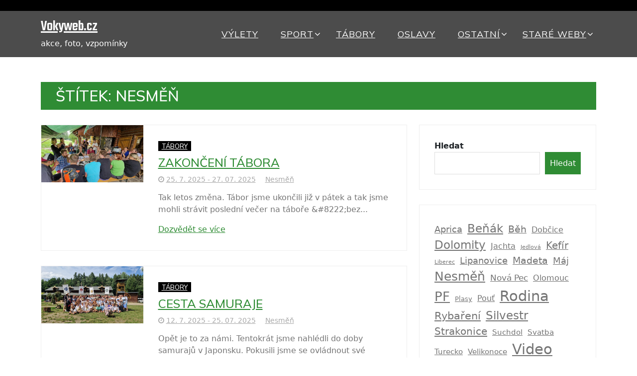

--- FILE ---
content_type: text/html; charset=UTF-8
request_url: https://www.vokyweb.cz/tag/nesmen/
body_size: 14209
content:
		<!DOCTYPE html>
		<html lang="cs">
				<head>
		<meta charset="UTF-8">
   		<meta name="viewport" content="width=device-width, initial-scale=1">
   		<link rel="profile" href="https://gmpg.org/xfn/11">
		<title>Nesměň &#8211; Vokyweb.cz</title>
<meta name='robots' content='max-image-preview:large' />
<link rel='dns-prefetch' href='//www.googletagmanager.com' />
<link rel='dns-prefetch' href='//fonts.googleapis.com' />
<link rel="alternate" type="application/rss+xml" title="Vokyweb.cz &raquo; RSS zdroj" href="https://www.vokyweb.cz/feed/" />
<link rel="alternate" type="application/rss+xml" title="Vokyweb.cz &raquo; RSS komentářů" href="https://www.vokyweb.cz/comments/feed/" />
<link rel="alternate" type="application/rss+xml" title="Vokyweb.cz &raquo; RSS pro štítek Nesměň" href="https://www.vokyweb.cz/tag/nesmen/feed/" />
<style id='wp-img-auto-sizes-contain-inline-css'>
img:is([sizes=auto i],[sizes^="auto," i]){contain-intrinsic-size:3000px 1500px}
/*# sourceURL=wp-img-auto-sizes-contain-inline-css */
</style>
<style id='wp-emoji-styles-inline-css'>

	img.wp-smiley, img.emoji {
		display: inline !important;
		border: none !important;
		box-shadow: none !important;
		height: 1em !important;
		width: 1em !important;
		margin: 0 0.07em !important;
		vertical-align: -0.1em !important;
		background: none !important;
		padding: 0 !important;
	}
/*# sourceURL=wp-emoji-styles-inline-css */
</style>
<style id='wp-block-library-inline-css'>
:root{--wp-block-synced-color:#7a00df;--wp-block-synced-color--rgb:122,0,223;--wp-bound-block-color:var(--wp-block-synced-color);--wp-editor-canvas-background:#ddd;--wp-admin-theme-color:#007cba;--wp-admin-theme-color--rgb:0,124,186;--wp-admin-theme-color-darker-10:#006ba1;--wp-admin-theme-color-darker-10--rgb:0,107,160.5;--wp-admin-theme-color-darker-20:#005a87;--wp-admin-theme-color-darker-20--rgb:0,90,135;--wp-admin-border-width-focus:2px}@media (min-resolution:192dpi){:root{--wp-admin-border-width-focus:1.5px}}.wp-element-button{cursor:pointer}:root .has-very-light-gray-background-color{background-color:#eee}:root .has-very-dark-gray-background-color{background-color:#313131}:root .has-very-light-gray-color{color:#eee}:root .has-very-dark-gray-color{color:#313131}:root .has-vivid-green-cyan-to-vivid-cyan-blue-gradient-background{background:linear-gradient(135deg,#00d084,#0693e3)}:root .has-purple-crush-gradient-background{background:linear-gradient(135deg,#34e2e4,#4721fb 50%,#ab1dfe)}:root .has-hazy-dawn-gradient-background{background:linear-gradient(135deg,#faaca8,#dad0ec)}:root .has-subdued-olive-gradient-background{background:linear-gradient(135deg,#fafae1,#67a671)}:root .has-atomic-cream-gradient-background{background:linear-gradient(135deg,#fdd79a,#004a59)}:root .has-nightshade-gradient-background{background:linear-gradient(135deg,#330968,#31cdcf)}:root .has-midnight-gradient-background{background:linear-gradient(135deg,#020381,#2874fc)}:root{--wp--preset--font-size--normal:16px;--wp--preset--font-size--huge:42px}.has-regular-font-size{font-size:1em}.has-larger-font-size{font-size:2.625em}.has-normal-font-size{font-size:var(--wp--preset--font-size--normal)}.has-huge-font-size{font-size:var(--wp--preset--font-size--huge)}.has-text-align-center{text-align:center}.has-text-align-left{text-align:left}.has-text-align-right{text-align:right}.has-fit-text{white-space:nowrap!important}#end-resizable-editor-section{display:none}.aligncenter{clear:both}.items-justified-left{justify-content:flex-start}.items-justified-center{justify-content:center}.items-justified-right{justify-content:flex-end}.items-justified-space-between{justify-content:space-between}.screen-reader-text{border:0;clip-path:inset(50%);height:1px;margin:-1px;overflow:hidden;padding:0;position:absolute;width:1px;word-wrap:normal!important}.screen-reader-text:focus{background-color:#ddd;clip-path:none;color:#444;display:block;font-size:1em;height:auto;left:5px;line-height:normal;padding:15px 23px 14px;text-decoration:none;top:5px;width:auto;z-index:100000}html :where(.has-border-color){border-style:solid}html :where([style*=border-top-color]){border-top-style:solid}html :where([style*=border-right-color]){border-right-style:solid}html :where([style*=border-bottom-color]){border-bottom-style:solid}html :where([style*=border-left-color]){border-left-style:solid}html :where([style*=border-width]){border-style:solid}html :where([style*=border-top-width]){border-top-style:solid}html :where([style*=border-right-width]){border-right-style:solid}html :where([style*=border-bottom-width]){border-bottom-style:solid}html :where([style*=border-left-width]){border-left-style:solid}html :where(img[class*=wp-image-]){height:auto;max-width:100%}:where(figure){margin:0 0 1em}html :where(.is-position-sticky){--wp-admin--admin-bar--position-offset:var(--wp-admin--admin-bar--height,0px)}@media screen and (max-width:600px){html :where(.is-position-sticky){--wp-admin--admin-bar--position-offset:0px}}

/*# sourceURL=wp-block-library-inline-css */
</style><style id='wp-block-loginout-inline-css'>
.wp-block-loginout{box-sizing:border-box}
/*# sourceURL=https://www.vokyweb.cz/wp-includes/blocks/loginout/style.min.css */
</style>
<style id='wp-block-search-inline-css'>
.wp-block-search__button{margin-left:10px;word-break:normal}.wp-block-search__button.has-icon{line-height:0}.wp-block-search__button svg{height:1.25em;min-height:24px;min-width:24px;width:1.25em;fill:currentColor;vertical-align:text-bottom}:where(.wp-block-search__button){border:1px solid #ccc;padding:6px 10px}.wp-block-search__inside-wrapper{display:flex;flex:auto;flex-wrap:nowrap;max-width:100%}.wp-block-search__label{width:100%}.wp-block-search.wp-block-search__button-only .wp-block-search__button{box-sizing:border-box;display:flex;flex-shrink:0;justify-content:center;margin-left:0;max-width:100%}.wp-block-search.wp-block-search__button-only .wp-block-search__inside-wrapper{min-width:0!important;transition-property:width}.wp-block-search.wp-block-search__button-only .wp-block-search__input{flex-basis:100%;transition-duration:.3s}.wp-block-search.wp-block-search__button-only.wp-block-search__searchfield-hidden,.wp-block-search.wp-block-search__button-only.wp-block-search__searchfield-hidden .wp-block-search__inside-wrapper{overflow:hidden}.wp-block-search.wp-block-search__button-only.wp-block-search__searchfield-hidden .wp-block-search__input{border-left-width:0!important;border-right-width:0!important;flex-basis:0;flex-grow:0;margin:0;min-width:0!important;padding-left:0!important;padding-right:0!important;width:0!important}:where(.wp-block-search__input){appearance:none;border:1px solid #949494;flex-grow:1;font-family:inherit;font-size:inherit;font-style:inherit;font-weight:inherit;letter-spacing:inherit;line-height:inherit;margin-left:0;margin-right:0;min-width:3rem;padding:8px;text-decoration:unset!important;text-transform:inherit}:where(.wp-block-search__button-inside .wp-block-search__inside-wrapper){background-color:#fff;border:1px solid #949494;box-sizing:border-box;padding:4px}:where(.wp-block-search__button-inside .wp-block-search__inside-wrapper) .wp-block-search__input{border:none;border-radius:0;padding:0 4px}:where(.wp-block-search__button-inside .wp-block-search__inside-wrapper) .wp-block-search__input:focus{outline:none}:where(.wp-block-search__button-inside .wp-block-search__inside-wrapper) :where(.wp-block-search__button){padding:4px 8px}.wp-block-search.aligncenter .wp-block-search__inside-wrapper{margin:auto}.wp-block[data-align=right] .wp-block-search.wp-block-search__button-only .wp-block-search__inside-wrapper{float:right}
/*# sourceURL=https://www.vokyweb.cz/wp-includes/blocks/search/style.min.css */
</style>
<style id='wp-block-search-theme-inline-css'>
.wp-block-search .wp-block-search__label{font-weight:700}.wp-block-search__button{border:1px solid #ccc;padding:.375em .625em}
/*# sourceURL=https://www.vokyweb.cz/wp-includes/blocks/search/theme.min.css */
</style>
<style id='wp-block-tag-cloud-inline-css'>
.wp-block-tag-cloud{box-sizing:border-box}.wp-block-tag-cloud.aligncenter{justify-content:center;text-align:center}.wp-block-tag-cloud a{display:inline-block;margin-right:5px}.wp-block-tag-cloud span{display:inline-block;margin-left:5px;text-decoration:none}:root :where(.wp-block-tag-cloud.is-style-outline){display:flex;flex-wrap:wrap;gap:1ch}:root :where(.wp-block-tag-cloud.is-style-outline a){border:1px solid;font-size:unset!important;margin-right:0;padding:1ch 2ch;text-decoration:none!important}
/*# sourceURL=https://www.vokyweb.cz/wp-includes/blocks/tag-cloud/style.min.css */
</style>
<style id='wp-block-paragraph-inline-css'>
.is-small-text{font-size:.875em}.is-regular-text{font-size:1em}.is-large-text{font-size:2.25em}.is-larger-text{font-size:3em}.has-drop-cap:not(:focus):first-letter{float:left;font-size:8.4em;font-style:normal;font-weight:100;line-height:.68;margin:.05em .1em 0 0;text-transform:uppercase}body.rtl .has-drop-cap:not(:focus):first-letter{float:none;margin-left:.1em}p.has-drop-cap.has-background{overflow:hidden}:root :where(p.has-background){padding:1.25em 2.375em}:where(p.has-text-color:not(.has-link-color)) a{color:inherit}p.has-text-align-left[style*="writing-mode:vertical-lr"],p.has-text-align-right[style*="writing-mode:vertical-rl"]{rotate:180deg}
/*# sourceURL=https://www.vokyweb.cz/wp-includes/blocks/paragraph/style.min.css */
</style>
<style id='global-styles-inline-css'>
:root{--wp--preset--aspect-ratio--square: 1;--wp--preset--aspect-ratio--4-3: 4/3;--wp--preset--aspect-ratio--3-4: 3/4;--wp--preset--aspect-ratio--3-2: 3/2;--wp--preset--aspect-ratio--2-3: 2/3;--wp--preset--aspect-ratio--16-9: 16/9;--wp--preset--aspect-ratio--9-16: 9/16;--wp--preset--color--black: #000000;--wp--preset--color--cyan-bluish-gray: #abb8c3;--wp--preset--color--white: #ffffff;--wp--preset--color--pale-pink: #f78da7;--wp--preset--color--vivid-red: #cf2e2e;--wp--preset--color--luminous-vivid-orange: #ff6900;--wp--preset--color--luminous-vivid-amber: #fcb900;--wp--preset--color--light-green-cyan: #7bdcb5;--wp--preset--color--vivid-green-cyan: #00d084;--wp--preset--color--pale-cyan-blue: #8ed1fc;--wp--preset--color--vivid-cyan-blue: #0693e3;--wp--preset--color--vivid-purple: #9b51e0;--wp--preset--gradient--vivid-cyan-blue-to-vivid-purple: linear-gradient(135deg,rgb(6,147,227) 0%,rgb(155,81,224) 100%);--wp--preset--gradient--light-green-cyan-to-vivid-green-cyan: linear-gradient(135deg,rgb(122,220,180) 0%,rgb(0,208,130) 100%);--wp--preset--gradient--luminous-vivid-amber-to-luminous-vivid-orange: linear-gradient(135deg,rgb(252,185,0) 0%,rgb(255,105,0) 100%);--wp--preset--gradient--luminous-vivid-orange-to-vivid-red: linear-gradient(135deg,rgb(255,105,0) 0%,rgb(207,46,46) 100%);--wp--preset--gradient--very-light-gray-to-cyan-bluish-gray: linear-gradient(135deg,rgb(238,238,238) 0%,rgb(169,184,195) 100%);--wp--preset--gradient--cool-to-warm-spectrum: linear-gradient(135deg,rgb(74,234,220) 0%,rgb(151,120,209) 20%,rgb(207,42,186) 40%,rgb(238,44,130) 60%,rgb(251,105,98) 80%,rgb(254,248,76) 100%);--wp--preset--gradient--blush-light-purple: linear-gradient(135deg,rgb(255,206,236) 0%,rgb(152,150,240) 100%);--wp--preset--gradient--blush-bordeaux: linear-gradient(135deg,rgb(254,205,165) 0%,rgb(254,45,45) 50%,rgb(107,0,62) 100%);--wp--preset--gradient--luminous-dusk: linear-gradient(135deg,rgb(255,203,112) 0%,rgb(199,81,192) 50%,rgb(65,88,208) 100%);--wp--preset--gradient--pale-ocean: linear-gradient(135deg,rgb(255,245,203) 0%,rgb(182,227,212) 50%,rgb(51,167,181) 100%);--wp--preset--gradient--electric-grass: linear-gradient(135deg,rgb(202,248,128) 0%,rgb(113,206,126) 100%);--wp--preset--gradient--midnight: linear-gradient(135deg,rgb(2,3,129) 0%,rgb(40,116,252) 100%);--wp--preset--font-size--small: 13px;--wp--preset--font-size--medium: 20px;--wp--preset--font-size--large: 36px;--wp--preset--font-size--x-large: 42px;--wp--preset--spacing--20: 0.44rem;--wp--preset--spacing--30: 0.67rem;--wp--preset--spacing--40: 1rem;--wp--preset--spacing--50: 1.5rem;--wp--preset--spacing--60: 2.25rem;--wp--preset--spacing--70: 3.38rem;--wp--preset--spacing--80: 5.06rem;--wp--preset--shadow--natural: 6px 6px 9px rgba(0, 0, 0, 0.2);--wp--preset--shadow--deep: 12px 12px 50px rgba(0, 0, 0, 0.4);--wp--preset--shadow--sharp: 6px 6px 0px rgba(0, 0, 0, 0.2);--wp--preset--shadow--outlined: 6px 6px 0px -3px rgb(255, 255, 255), 6px 6px rgb(0, 0, 0);--wp--preset--shadow--crisp: 6px 6px 0px rgb(0, 0, 0);}:where(.is-layout-flex){gap: 0.5em;}:where(.is-layout-grid){gap: 0.5em;}body .is-layout-flex{display: flex;}.is-layout-flex{flex-wrap: wrap;align-items: center;}.is-layout-flex > :is(*, div){margin: 0;}body .is-layout-grid{display: grid;}.is-layout-grid > :is(*, div){margin: 0;}:where(.wp-block-columns.is-layout-flex){gap: 2em;}:where(.wp-block-columns.is-layout-grid){gap: 2em;}:where(.wp-block-post-template.is-layout-flex){gap: 1.25em;}:where(.wp-block-post-template.is-layout-grid){gap: 1.25em;}.has-black-color{color: var(--wp--preset--color--black) !important;}.has-cyan-bluish-gray-color{color: var(--wp--preset--color--cyan-bluish-gray) !important;}.has-white-color{color: var(--wp--preset--color--white) !important;}.has-pale-pink-color{color: var(--wp--preset--color--pale-pink) !important;}.has-vivid-red-color{color: var(--wp--preset--color--vivid-red) !important;}.has-luminous-vivid-orange-color{color: var(--wp--preset--color--luminous-vivid-orange) !important;}.has-luminous-vivid-amber-color{color: var(--wp--preset--color--luminous-vivid-amber) !important;}.has-light-green-cyan-color{color: var(--wp--preset--color--light-green-cyan) !important;}.has-vivid-green-cyan-color{color: var(--wp--preset--color--vivid-green-cyan) !important;}.has-pale-cyan-blue-color{color: var(--wp--preset--color--pale-cyan-blue) !important;}.has-vivid-cyan-blue-color{color: var(--wp--preset--color--vivid-cyan-blue) !important;}.has-vivid-purple-color{color: var(--wp--preset--color--vivid-purple) !important;}.has-black-background-color{background-color: var(--wp--preset--color--black) !important;}.has-cyan-bluish-gray-background-color{background-color: var(--wp--preset--color--cyan-bluish-gray) !important;}.has-white-background-color{background-color: var(--wp--preset--color--white) !important;}.has-pale-pink-background-color{background-color: var(--wp--preset--color--pale-pink) !important;}.has-vivid-red-background-color{background-color: var(--wp--preset--color--vivid-red) !important;}.has-luminous-vivid-orange-background-color{background-color: var(--wp--preset--color--luminous-vivid-orange) !important;}.has-luminous-vivid-amber-background-color{background-color: var(--wp--preset--color--luminous-vivid-amber) !important;}.has-light-green-cyan-background-color{background-color: var(--wp--preset--color--light-green-cyan) !important;}.has-vivid-green-cyan-background-color{background-color: var(--wp--preset--color--vivid-green-cyan) !important;}.has-pale-cyan-blue-background-color{background-color: var(--wp--preset--color--pale-cyan-blue) !important;}.has-vivid-cyan-blue-background-color{background-color: var(--wp--preset--color--vivid-cyan-blue) !important;}.has-vivid-purple-background-color{background-color: var(--wp--preset--color--vivid-purple) !important;}.has-black-border-color{border-color: var(--wp--preset--color--black) !important;}.has-cyan-bluish-gray-border-color{border-color: var(--wp--preset--color--cyan-bluish-gray) !important;}.has-white-border-color{border-color: var(--wp--preset--color--white) !important;}.has-pale-pink-border-color{border-color: var(--wp--preset--color--pale-pink) !important;}.has-vivid-red-border-color{border-color: var(--wp--preset--color--vivid-red) !important;}.has-luminous-vivid-orange-border-color{border-color: var(--wp--preset--color--luminous-vivid-orange) !important;}.has-luminous-vivid-amber-border-color{border-color: var(--wp--preset--color--luminous-vivid-amber) !important;}.has-light-green-cyan-border-color{border-color: var(--wp--preset--color--light-green-cyan) !important;}.has-vivid-green-cyan-border-color{border-color: var(--wp--preset--color--vivid-green-cyan) !important;}.has-pale-cyan-blue-border-color{border-color: var(--wp--preset--color--pale-cyan-blue) !important;}.has-vivid-cyan-blue-border-color{border-color: var(--wp--preset--color--vivid-cyan-blue) !important;}.has-vivid-purple-border-color{border-color: var(--wp--preset--color--vivid-purple) !important;}.has-vivid-cyan-blue-to-vivid-purple-gradient-background{background: var(--wp--preset--gradient--vivid-cyan-blue-to-vivid-purple) !important;}.has-light-green-cyan-to-vivid-green-cyan-gradient-background{background: var(--wp--preset--gradient--light-green-cyan-to-vivid-green-cyan) !important;}.has-luminous-vivid-amber-to-luminous-vivid-orange-gradient-background{background: var(--wp--preset--gradient--luminous-vivid-amber-to-luminous-vivid-orange) !important;}.has-luminous-vivid-orange-to-vivid-red-gradient-background{background: var(--wp--preset--gradient--luminous-vivid-orange-to-vivid-red) !important;}.has-very-light-gray-to-cyan-bluish-gray-gradient-background{background: var(--wp--preset--gradient--very-light-gray-to-cyan-bluish-gray) !important;}.has-cool-to-warm-spectrum-gradient-background{background: var(--wp--preset--gradient--cool-to-warm-spectrum) !important;}.has-blush-light-purple-gradient-background{background: var(--wp--preset--gradient--blush-light-purple) !important;}.has-blush-bordeaux-gradient-background{background: var(--wp--preset--gradient--blush-bordeaux) !important;}.has-luminous-dusk-gradient-background{background: var(--wp--preset--gradient--luminous-dusk) !important;}.has-pale-ocean-gradient-background{background: var(--wp--preset--gradient--pale-ocean) !important;}.has-electric-grass-gradient-background{background: var(--wp--preset--gradient--electric-grass) !important;}.has-midnight-gradient-background{background: var(--wp--preset--gradient--midnight) !important;}.has-small-font-size{font-size: var(--wp--preset--font-size--small) !important;}.has-medium-font-size{font-size: var(--wp--preset--font-size--medium) !important;}.has-large-font-size{font-size: var(--wp--preset--font-size--large) !important;}.has-x-large-font-size{font-size: var(--wp--preset--font-size--x-large) !important;}
/*# sourceURL=global-styles-inline-css */
</style>

<style id='classic-theme-styles-inline-css'>
/*! This file is auto-generated */
.wp-block-button__link{color:#fff;background-color:#32373c;border-radius:9999px;box-shadow:none;text-decoration:none;padding:calc(.667em + 2px) calc(1.333em + 2px);font-size:1.125em}.wp-block-file__button{background:#32373c;color:#fff;text-decoration:none}
/*# sourceURL=/wp-includes/css/classic-themes.min.css */
</style>
<link rel='stylesheet' id='tbthemes-companion-css' href='https://www.vokyweb.cz/wp-content/plugins/the-bootstrap-themes-companion/public/css/tbthemes-companion-public.css?ver=1.1.3' media='all' />
<link rel='stylesheet' id='parent-style-css' href='https://www.vokyweb.cz/wp-content/themes/bootstrap-fitness/style.css?ver=6.9' media='all' />
<link rel='stylesheet' id='child-style-css' href='https://www.vokyweb.cz/wp-content/themes/bootstrap-fitness/style.css?ver=6.9' media='all' />
<link rel='stylesheet' id='bootstrap-fitness-bootstrap-css' href='https://www.vokyweb.cz/wp-content/themes/bootstrap-fitness/css/bootstrap.min.css?ver=6.9' media='all' />
<link rel='stylesheet' id='font-awesome-css' href='https://www.vokyweb.cz/wp-content/themes/bootstrap-fitness/css/font-awesome.css?ver=6.9' media='all' />
<link rel='stylesheet' id='owl-css' href='https://www.vokyweb.cz/wp-content/themes/bootstrap-fitness/css/owl.carousel.min.css?ver=6.9' media='all' />
<link rel='stylesheet' id='bootstrap-fitness-style-css' href='https://www.vokyweb.cz/wp-content/themes/vokyweb-child/style.css?ver=1.9.2' media='all' />
<style id='bootstrap-fitness-style-inline-css'>

        :root {
                --primary-color: 47, 140, 52;
                --secondary-color: 0, 0, 0;
                --dark-color: 0, 0, 0;
                --light-color: 255, 255, 255;
                --text-color: 117, 117, 117;

                --body-font: Mulish;
                --heading-font: Mulish;
                --heading-weight: 400;

                --h1-size: 70px;
                --h2-size: 40px;
                --h3-size: 30px;
                --h4-size: 26px;
                --h5-size: 20px;
                --h6-size: 16px;
                
        }
        /* site title size */
        .site-title a{ font-size: 30px; font-family: Teko; color: #ffffff; }
        
        header .custom-logo-link img{ height: 60px; }

        /* font family */
        html,:root{ font-size: 16px;}

        body{line-height: 1.5;  font-weight:400; }

        .testimonial{
            background-image: url();
        }
              
        
/*# sourceURL=bootstrap-fitness-style-inline-css */
</style>
<link rel='stylesheet' id='bootstrap-fitness-googlefonts-css' href='https://fonts.googleapis.com/css?family=Mulish%3A200%2C300%2C400%2C500%2C600%2C700%2C800%2C900%7CMulish%3A200%2C300%2C400%2C500%2C600%2C700%2C800%2C900%7CTeko%3A200%2C300%2C400%2C500%2C600%2C700%2C800%2C900%7C&#038;ver=6.9' media='all' />
<link rel='stylesheet' id='photonic-slider-css' href='https://www.vokyweb.cz/wp-content/plugins/photonic/include/ext/splide/splide.min.css?ver=20260101-71949' media='all' />
<link rel='stylesheet' id='photonic-lightbox-css' href='https://www.vokyweb.cz/wp-content/plugins/photonic/include/ext/baguettebox/baguettebox.min.css?ver=20260101-71949' media='all' />
<link rel='stylesheet' id='photonic-css' href='https://www.vokyweb.cz/wp-content/plugins/photonic/include/css/front-end/core/photonic.min.css?ver=20260101-71949' media='all' />
<style id='photonic-inline-css'>
/* Retrieved from saved CSS */
.photonic-panel { background:  rgb(17,17,17)  !important;

	border-top: none;
	border-right: none;
	border-bottom: none;
	border-left: none;
 }
.photonic-random-layout .photonic-thumb { padding: 2px}
.photonic-masonry-layout .photonic-thumb, .photonic-masonry-horizontal-layout .photonic-thumb { padding: 2px}
.photonic-mosaic-layout .photonic-thumb { padding: 2px}

/*# sourceURL=photonic-inline-css */
</style>
<script src="https://www.vokyweb.cz/wp-includes/js/jquery/jquery.min.js?ver=3.7.1" id="jquery-core-js"></script>
<script src="https://www.vokyweb.cz/wp-includes/js/jquery/jquery-migrate.min.js?ver=3.4.1" id="jquery-migrate-js"></script>
<script src="https://www.vokyweb.cz/wp-content/plugins/the-bootstrap-themes-companion/public/js/tbthemes-companion-public.js?ver=1.1.3" id="tbthemes-companion-js"></script>
<script src="https://www.vokyweb.cz/wp-content/themes/bootstrap-fitness/js/bootstrap.bundle.min.js?ver=6.9" id="bootstrap-fitness-bootstrap-js"></script>
<script src="https://www.vokyweb.cz/wp-content/themes/bootstrap-fitness/js/owl.carousel.min.js?ver=6.9" id="owl-js"></script>

<!-- Google tag (gtag.js) snippet added by Site Kit -->
<!-- Google Analytics snippet added by Site Kit -->
<script src="https://www.googletagmanager.com/gtag/js?id=GT-WFFLBGV" id="google_gtagjs-js" async></script>
<script id="google_gtagjs-js-after">
window.dataLayer = window.dataLayer || [];function gtag(){dataLayer.push(arguments);}
gtag("set","linker",{"domains":["www.vokyweb.cz"]});
gtag("js", new Date());
gtag("set", "developer_id.dZTNiMT", true);
gtag("config", "GT-WFFLBGV");
 window._googlesitekit = window._googlesitekit || {}; window._googlesitekit.throttledEvents = []; window._googlesitekit.gtagEvent = (name, data) => { var key = JSON.stringify( { name, data } ); if ( !! window._googlesitekit.throttledEvents[ key ] ) { return; } window._googlesitekit.throttledEvents[ key ] = true; setTimeout( () => { delete window._googlesitekit.throttledEvents[ key ]; }, 5 ); gtag( "event", name, { ...data, event_source: "site-kit" } ); }; 
//# sourceURL=google_gtagjs-js-after
</script>
<link rel="https://api.w.org/" href="https://www.vokyweb.cz/wp-json/" /><link rel="alternate" title="JSON" type="application/json" href="https://www.vokyweb.cz/wp-json/wp/v2/tags/51" /><link rel="EditURI" type="application/rsd+xml" title="RSD" href="https://www.vokyweb.cz/xmlrpc.php?rsd" />
<meta name="generator" content="WordPress 6.9" />
<meta name="generator" content="Site Kit by Google 1.170.0" /><!-- Analytics by WP Statistics - https://wp-statistics.com -->
<link rel="icon" href="https://www.vokyweb.cz/wp-content/uploads/2022/12/cropped-20221227_180605-scaled-1-32x32.jpg" sizes="32x32" />
<link rel="icon" href="https://www.vokyweb.cz/wp-content/uploads/2022/12/cropped-20221227_180605-scaled-1-192x192.jpg" sizes="192x192" />
<link rel="apple-touch-icon" href="https://www.vokyweb.cz/wp-content/uploads/2022/12/cropped-20221227_180605-scaled-1-180x180.jpg" />
<meta name="msapplication-TileImage" content="https://www.vokyweb.cz/wp-content/uploads/2022/12/cropped-20221227_180605-scaled-1-270x270.jpg" />
		</head>
		 

 <body class="archive tag tag-nesmen tag-51 wp-embed-responsive wp-theme-bootstrap-fitness wp-child-theme-vokyweb-child">
    <a class="skip-link screen-reader-text" href="#primary">Skip to content</a>
  <header class="header">
          <div class="top-header">
        <div class="container">
          <div class="t-header-holder">
            <div class="phone-email">
                
                 
              </div>
              <div class="social-navigation">
                
                            </div>
          </div>
        </div>
      </div>
      

    <div class="main-header">
      <div class="container">

        <div class="header-wrapper d-flex flex-column flex-md-row gap-4 gap-md-0">

          <div class="site-title-description flex-fill d-flex flex-row justify-content-start align-items-center">
                                    <div class="flex-fill">
                          <div class="site-title">
                <a href="https://www.vokyweb.cz/" rel="home">
                  Vokyweb.cz                </a>
              </div>
                                        <p class="site-description">akce, foto, vzpomínky</p>
                          </div>
          </div>

          <nav id="site-navigation" class="main-navigation">
            <button class="menu-toggle" aria-controls="primary-menu" aria-expanded="false"><!-- Primary Menu -->
              <div id="nav-icon">
                <span></span>
                <span></span>
                <span></span>
                <span></span>
              </div>
            </button>
            <div class="menu-hlavni-container"><ul id="primary-menu" class="menu"><li id="menu-item-53" class="menu-item menu-item-type-taxonomy menu-item-object-category menu-item-53"><a href="https://www.vokyweb.cz/category/vylety/">Výlety</a></li>
<li id="menu-item-52" class="menu-item menu-item-type-taxonomy menu-item-object-category menu-item-has-children menu-item-52"><a href="https://www.vokyweb.cz/category/sport/">Sport</a>
<ul class="sub-menu">
	<li id="menu-item-3980" class="menu-item menu-item-type-taxonomy menu-item-object-category menu-item-3980"><a href="https://www.vokyweb.cz/category/sport/voda/">Voda</a></li>
	<li id="menu-item-5117" class="menu-item menu-item-type-taxonomy menu-item-object-category menu-item-5117"><a href="https://www.vokyweb.cz/category/sport/lyze/">Lyže</a></li>
</ul>
</li>
<li id="menu-item-3979" class="menu-item menu-item-type-taxonomy menu-item-object-category menu-item-3979"><a href="https://www.vokyweb.cz/category/tabory/">Tábory</a></li>
<li id="menu-item-5538" class="menu-item menu-item-type-taxonomy menu-item-object-category menu-item-5538"><a href="https://www.vokyweb.cz/category/oslavy/">Oslavy</a></li>
<li id="menu-item-168" class="menu-item menu-item-type-post_type menu-item-object-page menu-item-has-children menu-item-168"><a href="https://www.vokyweb.cz/projekty/">Ostatní</a>
<ul class="sub-menu">
	<li id="menu-item-8576" class="menu-item menu-item-type-post_type menu-item-object-page menu-item-8576"><a href="https://www.vokyweb.cz/rc-auticka/">RC autíčka</a></li>
	<li id="menu-item-169" class="menu-item menu-item-type-post_type menu-item-object-page menu-item-169"><a href="https://www.vokyweb.cz/autodraha/">Autodráha</a></li>
	<li id="menu-item-12663" class="menu-item menu-item-type-post_type menu-item-object-page menu-item-12663"><a href="https://www.vokyweb.cz/taborove-hry/">Táborové hry</a></li>
	<li id="menu-item-5580" class="menu-item menu-item-type-post_type menu-item-object-page menu-item-5580"><a href="https://www.vokyweb.cz/chameleoni/">Chameleoni</a></li>
	<li id="menu-item-9978" class="menu-item menu-item-type-custom menu-item-object-custom menu-item-9978"><a href="http://plysak.vokyweb.cz">Plyšák od Matese</a></li>
	<li id="menu-item-5577" class="menu-item menu-item-type-post_type menu-item-object-page menu-item-5577"><a href="https://www.vokyweb.cz/dorty/">Dorty</a></li>
	<li id="menu-item-9921" class="menu-item menu-item-type-post_type menu-item-object-page menu-item-9921"><a href="https://www.vokyweb.cz/technicke-okenko/">Technické okénko</a></li>
</ul>
</li>
<li id="menu-item-54" class="menu-item menu-item-type-custom menu-item-object-custom menu-item-has-children menu-item-54"><a href="http://vokyweb.vokyweb.cz">Staré weby</a>
<ul class="sub-menu">
	<li id="menu-item-8434" class="menu-item menu-item-type-post_type menu-item-object-page menu-item-8434"><a href="https://www.vokyweb.cz/archiv/">Archiv</a></li>
	<li id="menu-item-6" class="menu-item menu-item-type-custom menu-item-object-custom menu-item-6"><a href="http://vokyweb.vokyweb.cz">Vokyweb</a></li>
	<li id="menu-item-55" class="menu-item menu-item-type-custom menu-item-object-custom menu-item-55"><a href="http://lukrecieds.vokyweb.cz">Lukrecie</a></li>
</ul>
</li>
</ul></div>          </nav><!-- #site-navigation -->

        </div>
      </div>
    </div>
  </header>


  


<div class="post-list inside-page" id="primary">
  <div class="container">
  	<h1 class="category-title">Štítek: <span>Nesměň</span></h1>    <div class="row">
      
      
      <div class="col-sm-8">
        <div class="list-view">
                                                              
<div id="post-11844" class="post-11844 post type-post status-publish format-standard has-post-thumbnail hentry category-tabory tag-nesmen">
    <div class="news-snippet">        
              <a href="https://www.vokyweb.cz/2025/07/25/zakonceni-tabora/" rel="bookmark" class="featured-image">
          <img width="2560" height="1441" src="https://www.vokyweb.cz/wp-content/uploads/2025/07/20250725_184657-scaled.jpg" class="attachment-full size-full wp-post-image" alt="" decoding="async" fetchpriority="high" srcset="https://www.vokyweb.cz/wp-content/uploads/2025/07/20250725_184657-scaled.jpg 2560w, https://www.vokyweb.cz/wp-content/uploads/2025/07/20250725_184657-300x169.jpg 300w, https://www.vokyweb.cz/wp-content/uploads/2025/07/20250725_184657-1024x577.jpg 1024w, https://www.vokyweb.cz/wp-content/uploads/2025/07/20250725_184657-768x432.jpg 768w, https://www.vokyweb.cz/wp-content/uploads/2025/07/20250725_184657-1536x865.jpg 1536w, https://www.vokyweb.cz/wp-content/uploads/2025/07/20250725_184657-2048x1153.jpg 2048w" sizes="(max-width: 2560px) 100vw, 2560px" />        </a>            
               
    <div class="summary">
                       <h6 class="category"><a href="https://www.vokyweb.cz/category/tabory/">Tábory</a></h6>
                       
      <h4 class="news-title"><a href="https://www.vokyweb.cz/2025/07/25/zakonceni-tabora/" rel="bookmark">Zakončení tábora</a></h4>
                      <div class="info">
              <ul class="list-inline">

                                                    <li><span class="fa fa-clock-o"></span> <a href="https://www.vokyweb.cz/2025/">25. 7. 2025 - 27. 07. 2025</a></li>
                
                                                          <li><a href="https://www.vokyweb.cz/tag/nesmen/">Nesměň</a></li>
                                                      

                                
              </ul>
            </div>
                  
        <p>Tak letos změna. Tábor jsme ukončili již v pátek a tak jsme mohli strávit poslední večer na táboře &amp;#8222;bez...</p>
        
        <a href="https://www.vokyweb.cz/2025/07/25/zakonceni-tabora/" rel="bookmark" title="" class="readmore">Dozvědět se více </a>

    </div>
</div>
</div>
                                    
<div id="post-11408" class="post-11408 post type-post status-publish format-standard has-post-thumbnail hentry category-tabory tag-nesmen">
    <div class="news-snippet">        
              <a href="https://www.vokyweb.cz/2025/07/12/cesta-samuraje/" rel="bookmark" class="featured-image">
          <img width="2560" height="1441" src="https://www.vokyweb.cz/wp-content/uploads/2025/07/20250725_154137-scaled.jpg" class="attachment-full size-full wp-post-image" alt="" decoding="async" srcset="https://www.vokyweb.cz/wp-content/uploads/2025/07/20250725_154137-scaled.jpg 2560w, https://www.vokyweb.cz/wp-content/uploads/2025/07/20250725_154137-300x169.jpg 300w, https://www.vokyweb.cz/wp-content/uploads/2025/07/20250725_154137-1024x577.jpg 1024w, https://www.vokyweb.cz/wp-content/uploads/2025/07/20250725_154137-768x432.jpg 768w, https://www.vokyweb.cz/wp-content/uploads/2025/07/20250725_154137-1536x865.jpg 1536w, https://www.vokyweb.cz/wp-content/uploads/2025/07/20250725_154137-2048x1153.jpg 2048w" sizes="(max-width: 2560px) 100vw, 2560px" />        </a>            
               
    <div class="summary">
                       <h6 class="category"><a href="https://www.vokyweb.cz/category/tabory/">Tábory</a></h6>
                       
      <h4 class="news-title"><a href="https://www.vokyweb.cz/2025/07/12/cesta-samuraje/" rel="bookmark">Cesta samuraje</a></h4>
                      <div class="info">
              <ul class="list-inline">

                                                    <li><span class="fa fa-clock-o"></span> <a href="https://www.vokyweb.cz/2025/">12. 7. 2025 - 25. 07. 2025</a></li>
                
                                                          <li><a href="https://www.vokyweb.cz/tag/nesmen/">Nesměň</a></li>
                                                      

                                
              </ul>
            </div>
                  
        <p>Opět je to za námi. Tentokrát jsme nahlédli do doby samurajů v Japonsku. Pokusili jsme se ovládnout své zbraně,...</p>
        
        <a href="https://www.vokyweb.cz/2025/07/12/cesta-samuraje/" rel="bookmark" title="" class="readmore">Dozvědět se více </a>

    </div>
</div>
</div>
                                    
<div id="post-9990" class="post-9990 post type-post status-publish format-standard has-post-thumbnail hentry category-tabory tag-nesmen">
    <div class="news-snippet">        
              <a href="https://www.vokyweb.cz/2025/04/25/priprava-tabora/" rel="bookmark" class="featured-image">
          <img width="2560" height="1441" src="https://www.vokyweb.cz/wp-content/uploads/2025/04/20250426_113548-scaled.jpg" class="attachment-full size-full wp-post-image" alt="" decoding="async" srcset="https://www.vokyweb.cz/wp-content/uploads/2025/04/20250426_113548-scaled.jpg 2560w, https://www.vokyweb.cz/wp-content/uploads/2025/04/20250426_113548-300x169.jpg 300w, https://www.vokyweb.cz/wp-content/uploads/2025/04/20250426_113548-1024x577.jpg 1024w, https://www.vokyweb.cz/wp-content/uploads/2025/04/20250426_113548-768x432.jpg 768w, https://www.vokyweb.cz/wp-content/uploads/2025/04/20250426_113548-1536x865.jpg 1536w, https://www.vokyweb.cz/wp-content/uploads/2025/04/20250426_113548-2048x1153.jpg 2048w" sizes="(max-width: 2560px) 100vw, 2560px" />        </a>            
               
    <div class="summary">
                       <h6 class="category"><a href="https://www.vokyweb.cz/category/tabory/">Tábory</a></h6>
                       
      <h4 class="news-title"><a href="https://www.vokyweb.cz/2025/04/25/priprava-tabora/" rel="bookmark">Příprava tábora</a></h4>
                      <div class="info">
              <ul class="list-inline">

                                                    <li><span class="fa fa-clock-o"></span> <a href="https://www.vokyweb.cz/2025/">25. 4. 2025 - 27. 04. 2025</a></li>
                
                                                          <li><a href="https://www.vokyweb.cz/tag/nesmen/">Nesměň</a></li>
                                                      

                                
              </ul>
            </div>
                  
        <p>A je to opět za námi. Víkend v Besednici při přípravě tábora a utužení kolektivu vedoucích. Letos plánujeme &amp;#8222;Japosko&amp;#8220;....</p>
        
        <a href="https://www.vokyweb.cz/2025/04/25/priprava-tabora/" rel="bookmark" title="" class="readmore">Dozvědět se více </a>

    </div>
</div>
</div>
                                    
<div id="post-8542" class="post-8542 post type-post status-publish format-standard has-post-thumbnail hentry category-tabory tag-nesmen">
    <div class="news-snippet">        
              <a href="https://www.vokyweb.cz/2024/08/31/bouracka/" rel="bookmark" class="featured-image">
          <img width="2560" height="1441" src="https://www.vokyweb.cz/wp-content/uploads/2024/10/20240831_143426-scaled.jpg" class="attachment-full size-full wp-post-image" alt="" decoding="async" loading="lazy" srcset="https://www.vokyweb.cz/wp-content/uploads/2024/10/20240831_143426-scaled.jpg 2560w, https://www.vokyweb.cz/wp-content/uploads/2024/10/20240831_143426-300x169.jpg 300w, https://www.vokyweb.cz/wp-content/uploads/2024/10/20240831_143426-1024x577.jpg 1024w, https://www.vokyweb.cz/wp-content/uploads/2024/10/20240831_143426-768x432.jpg 768w, https://www.vokyweb.cz/wp-content/uploads/2024/10/20240831_143426-1536x865.jpg 1536w, https://www.vokyweb.cz/wp-content/uploads/2024/10/20240831_143426-2048x1153.jpg 2048w" sizes="auto, (max-width: 2560px) 100vw, 2560px" />        </a>            
               
    <div class="summary">
                       <h6 class="category"><a href="https://www.vokyweb.cz/category/tabory/">Tábory</a></h6>
                       
      <h4 class="news-title"><a href="https://www.vokyweb.cz/2024/08/31/bouracka/" rel="bookmark">Bouračka</a></h4>
                      <div class="info">
              <ul class="list-inline">

                                                    <li><span class="fa fa-clock-o"></span> <a href="https://www.vokyweb.cz/2024/">31. 8. 2024</a></li>
                
                                                          <li><a href="https://www.vokyweb.cz/tag/nesmen/">Nesměň</a></li>
                                                      

                                
              </ul>
            </div>
                  
        <p>https://photos.app.goo.gl/SKgTg5SFB7e3cbF6A</p>
        
        <a href="https://www.vokyweb.cz/2024/08/31/bouracka/" rel="bookmark" title="" class="readmore">Dozvědět se více </a>

    </div>
</div>
</div>
                                    
<div id="post-8556" class="post-8556 post type-post status-publish format-standard has-post-thumbnail hentry category-tabory tag-nesmen">
    <div class="news-snippet">        
              <a href="https://www.vokyweb.cz/2024/07/27/nesmen-zakonceni/" rel="bookmark" class="featured-image">
          <img width="2560" height="1441" src="https://www.vokyweb.cz/wp-content/uploads/2024/10/20240727_124644-scaled.jpg" class="attachment-full size-full wp-post-image" alt="" decoding="async" loading="lazy" srcset="https://www.vokyweb.cz/wp-content/uploads/2024/10/20240727_124644-scaled.jpg 2560w, https://www.vokyweb.cz/wp-content/uploads/2024/10/20240727_124644-300x169.jpg 300w, https://www.vokyweb.cz/wp-content/uploads/2024/10/20240727_124644-1024x577.jpg 1024w, https://www.vokyweb.cz/wp-content/uploads/2024/10/20240727_124644-768x432.jpg 768w, https://www.vokyweb.cz/wp-content/uploads/2024/10/20240727_124644-1536x865.jpg 1536w, https://www.vokyweb.cz/wp-content/uploads/2024/10/20240727_124644-2048x1153.jpg 2048w" sizes="auto, (max-width: 2560px) 100vw, 2560px" />        </a>            
               
    <div class="summary">
                       <h6 class="category"><a href="https://www.vokyweb.cz/category/tabory/">Tábory</a></h6>
                       
      <h4 class="news-title"><a href="https://www.vokyweb.cz/2024/07/27/nesmen-zakonceni/" rel="bookmark">Nesměň &#8211; zakončení</a></h4>
                      <div class="info">
              <ul class="list-inline">

                                                    <li><span class="fa fa-clock-o"></span> <a href="https://www.vokyweb.cz/2024/">27. 7. 2024 - 28. 07. 2024</a></li>
                
                                                          <li><a href="https://www.vokyweb.cz/tag/nesmen/">Nesměň</a></li>
                                                      

                                
              </ul>
            </div>
                  
        <p>https://photos.app.goo.gl/FNRqvDwoSVBbSPae9</p>
        
        <a href="https://www.vokyweb.cz/2024/07/27/nesmen-zakonceni/" rel="bookmark" title="" class="readmore">Dozvědět se více </a>

    </div>
</div>
</div>
                                    
<div id="post-7096" class="post-7096 post type-post status-publish format-standard has-post-thumbnail hentry category-tabory tag-nesmen tag-video">
    <div class="news-snippet">        
              <a href="https://www.vokyweb.cz/2024/07/12/jak-vycvicit-draka/" rel="bookmark" class="featured-image">
          <img width="2560" height="1441" src="https://www.vokyweb.cz/wp-content/uploads/2024/07/20240713_200006-scaled.jpg" class="attachment-full size-full wp-post-image" alt="" decoding="async" loading="lazy" srcset="https://www.vokyweb.cz/wp-content/uploads/2024/07/20240713_200006-scaled.jpg 2560w, https://www.vokyweb.cz/wp-content/uploads/2024/07/20240713_200006-300x169.jpg 300w, https://www.vokyweb.cz/wp-content/uploads/2024/07/20240713_200006-1024x577.jpg 1024w, https://www.vokyweb.cz/wp-content/uploads/2024/07/20240713_200006-768x432.jpg 768w, https://www.vokyweb.cz/wp-content/uploads/2024/07/20240713_200006-1536x865.jpg 1536w, https://www.vokyweb.cz/wp-content/uploads/2024/07/20240713_200006-2048x1153.jpg 2048w" sizes="auto, (max-width: 2560px) 100vw, 2560px" />        </a>            
               
    <div class="summary">
                       <h6 class="category"><a href="https://www.vokyweb.cz/category/tabory/">Tábory</a></h6>
                       
      <h4 class="news-title"><a href="https://www.vokyweb.cz/2024/07/12/jak-vycvicit-draka/" rel="bookmark">Jak vycvičit draky</a></h4>
                      <div class="info">
              <ul class="list-inline">

                                                    <li><span class="fa fa-clock-o"></span> <a href="https://www.vokyweb.cz/2024/">12. 7. 2024 - 27. 07. 2024</a></li>
                
                                                          <li><a href="https://www.vokyweb.cz/tag/nesmen/">Nesměň</a></li>
                                              <li><a href="https://www.vokyweb.cz/tag/video/">Video</a></li>
                                                      

                                
              </ul>
            </div>
                  
        <p>Letos po dlouhé době Vikingové, respektive jak vycvičit draky. Tábor tvořili 4 družiny (Kingové Vikingů, Brumlíci, Havraní bojovníci, Drakary)....</p>
        
        <a href="https://www.vokyweb.cz/2024/07/12/jak-vycvicit-draka/" rel="bookmark" title="" class="readmore">Dozvědět se více </a>

    </div>
</div>
</div>
                                    
<div id="post-7004" class="post-7004 post type-post status-publish format-standard has-post-thumbnail hentry category-vylety tag-nesmen">
    <div class="news-snippet">        
              <a href="https://www.vokyweb.cz/2024/05/03/besednice-priprava-tabora-2/" rel="bookmark" class="featured-image">
          <img width="2560" height="1440" src="https://www.vokyweb.cz/wp-content/uploads/2024/05/20240505_113718-scaled.jpg" class="attachment-full size-full wp-post-image" alt="" decoding="async" loading="lazy" srcset="https://www.vokyweb.cz/wp-content/uploads/2024/05/20240505_113718-scaled.jpg 2560w, https://www.vokyweb.cz/wp-content/uploads/2024/05/20240505_113718-300x169.jpg 300w, https://www.vokyweb.cz/wp-content/uploads/2024/05/20240505_113718-1024x576.jpg 1024w, https://www.vokyweb.cz/wp-content/uploads/2024/05/20240505_113718-768x432.jpg 768w, https://www.vokyweb.cz/wp-content/uploads/2024/05/20240505_113718-1536x864.jpg 1536w, https://www.vokyweb.cz/wp-content/uploads/2024/05/20240505_113718-2048x1152.jpg 2048w" sizes="auto, (max-width: 2560px) 100vw, 2560px" />        </a>            
               
    <div class="summary">
                       <h6 class="category"><a href="https://www.vokyweb.cz/category/vylety/">Výlety</a></h6>
                       
      <h4 class="news-title"><a href="https://www.vokyweb.cz/2024/05/03/besednice-priprava-tabora-2/" rel="bookmark">Besednice &#8211; příprava tábora</a></h4>
                      <div class="info">
              <ul class="list-inline">

                                                    <li><span class="fa fa-clock-o"></span> <a href="https://www.vokyweb.cz/2024/">3. 5. 2024</a></li>
                
                                                          <li><a href="https://www.vokyweb.cz/tag/nesmen/">Nesměň</a></li>
                                                      

                                
              </ul>
            </div>
                  
        <p>Jak vycvičit draka čili vikingové. Jsem vlastně strašně zvědavej jak ten tábor dopadne. Otázek je spousty a úkolů také....</p>
        
        <a href="https://www.vokyweb.cz/2024/05/03/besednice-priprava-tabora-2/" rel="bookmark" title="" class="readmore">Dozvědět se více </a>

    </div>
</div>
</div>
                                    
<div id="post-9177" class="post-9177 post type-post status-publish format-standard has-post-thumbnail hentry category-tabory tag-nesmen">
    <div class="news-snippet">        
              <a href="https://www.vokyweb.cz/2023/09/01/bouracka-2/" rel="bookmark" class="featured-image">
          <img width="2560" height="1440" src="https://www.vokyweb.cz/wp-content/uploads/2024/11/20230902_185244-scaled.jpg" class="attachment-full size-full wp-post-image" alt="" decoding="async" loading="lazy" srcset="https://www.vokyweb.cz/wp-content/uploads/2024/11/20230902_185244-scaled.jpg 2560w, https://www.vokyweb.cz/wp-content/uploads/2024/11/20230902_185244-300x169.jpg 300w, https://www.vokyweb.cz/wp-content/uploads/2024/11/20230902_185244-1024x576.jpg 1024w, https://www.vokyweb.cz/wp-content/uploads/2024/11/20230902_185244-768x432.jpg 768w, https://www.vokyweb.cz/wp-content/uploads/2024/11/20230902_185244-1536x864.jpg 1536w, https://www.vokyweb.cz/wp-content/uploads/2024/11/20230902_185244-2048x1152.jpg 2048w" sizes="auto, (max-width: 2560px) 100vw, 2560px" />        </a>            
               
    <div class="summary">
                       <h6 class="category"><a href="https://www.vokyweb.cz/category/tabory/">Tábory</a></h6>
                       
      <h4 class="news-title"><a href="https://www.vokyweb.cz/2023/09/01/bouracka-2/" rel="bookmark">Bouračka</a></h4>
                      <div class="info">
              <ul class="list-inline">

                                                    <li><span class="fa fa-clock-o"></span> <a href="https://www.vokyweb.cz/2023/">1. 9. 2023</a></li>
                
                                                          <li><a href="https://www.vokyweb.cz/tag/nesmen/">Nesměň</a></li>
                                                      

                                
              </ul>
            </div>
                  
        <p></p>
        
        <a href="https://www.vokyweb.cz/2023/09/01/bouracka-2/" rel="bookmark" title="" class="readmore">Dozvědět se více </a>

    </div>
</div>
</div>
                                    
<div id="post-6691" class="post-6691 post type-post status-publish format-standard has-post-thumbnail hentry category-tabory tag-nesmen tag-video">
    <div class="news-snippet">        
              <a href="https://www.vokyweb.cz/2023/07/14/sherlock-holmes-ve-sluzbach-kralovny-viktorie/" rel="bookmark" class="featured-image">
          <img width="2560" height="1442" src="https://www.vokyweb.cz/wp-content/uploads/2023/07/20230728_150631-scaled.jpg" class="attachment-full size-full wp-post-image" alt="" decoding="async" loading="lazy" srcset="https://www.vokyweb.cz/wp-content/uploads/2023/07/20230728_150631-scaled.jpg 2560w, https://www.vokyweb.cz/wp-content/uploads/2023/07/20230728_150631-300x169.jpg 300w, https://www.vokyweb.cz/wp-content/uploads/2023/07/20230728_150631-1024x577.jpg 1024w, https://www.vokyweb.cz/wp-content/uploads/2023/07/20230728_150631-768x432.jpg 768w, https://www.vokyweb.cz/wp-content/uploads/2023/07/20230728_150631-1536x865.jpg 1536w, https://www.vokyweb.cz/wp-content/uploads/2023/07/20230728_150631-2048x1153.jpg 2048w" sizes="auto, (max-width: 2560px) 100vw, 2560px" />        </a>            
               
    <div class="summary">
                       <h6 class="category"><a href="https://www.vokyweb.cz/category/tabory/">Tábory</a></h6>
                       
      <h4 class="news-title"><a href="https://www.vokyweb.cz/2023/07/14/sherlock-holmes-ve-sluzbach-kralovny-viktorie/" rel="bookmark">Sherlock Holmes ve službách královny Viktorie</a></h4>
                      <div class="info">
              <ul class="list-inline">

                                                    <li><span class="fa fa-clock-o"></span> <a href="https://www.vokyweb.cz/2023/">14. 7. 2023</a></li>
                
                                                          <li><a href="https://www.vokyweb.cz/tag/nesmen/">Nesměň</a></li>
                                              <li><a href="https://www.vokyweb.cz/tag/video/">Video</a></li>
                                                      

                                
              </ul>
            </div>
                  
        <p>Bezprostředně po táboře se mi vybaví následující věci: https://photos.app.goo.gl/jK2hnfkDGJRi5Lyg7</p>
        
        <a href="https://www.vokyweb.cz/2023/07/14/sherlock-holmes-ve-sluzbach-kralovny-viktorie/" rel="bookmark" title="" class="readmore">Dozvědět se více </a>

    </div>
</div>
</div>
                                    
<div id="post-6674" class="post-6674 post type-post status-publish format-standard has-post-thumbnail hentry category-tabory category-vylety tag-nesmen">
    <div class="news-snippet">        
              <a href="https://www.vokyweb.cz/2023/04/21/besednice-priprava-tabora/" rel="bookmark" class="featured-image">
          <img width="2560" height="1440" src="https://www.vokyweb.cz/wp-content/uploads/2023/05/20230422_161832-scaled.jpg" class="attachment-full size-full wp-post-image" alt="" decoding="async" loading="lazy" srcset="https://www.vokyweb.cz/wp-content/uploads/2023/05/20230422_161832-scaled.jpg 2560w, https://www.vokyweb.cz/wp-content/uploads/2023/05/20230422_161832-300x169.jpg 300w, https://www.vokyweb.cz/wp-content/uploads/2023/05/20230422_161832-1024x576.jpg 1024w, https://www.vokyweb.cz/wp-content/uploads/2023/05/20230422_161832-768x432.jpg 768w, https://www.vokyweb.cz/wp-content/uploads/2023/05/20230422_161832-1536x864.jpg 1536w, https://www.vokyweb.cz/wp-content/uploads/2023/05/20230422_161832-2048x1152.jpg 2048w" sizes="auto, (max-width: 2560px) 100vw, 2560px" />        </a>            
               
    <div class="summary">
                       <h6 class="category"><a href="https://www.vokyweb.cz/category/tabory/">Tábory</a></h6>
                       <h6 class="category"><a href="https://www.vokyweb.cz/category/vylety/">Výlety</a></h6>
                       
      <h4 class="news-title"><a href="https://www.vokyweb.cz/2023/04/21/besednice-priprava-tabora/" rel="bookmark">Besednice &#8211; příprava tábora</a></h4>
                      <div class="info">
              <ul class="list-inline">

                                                    <li><span class="fa fa-clock-o"></span> <a href="https://www.vokyweb.cz/2023/">21. 4. 2023</a></li>
                
                                                          <li><a href="https://www.vokyweb.cz/tag/nesmen/">Nesměň</a></li>
                                                      

                                
              </ul>
            </div>
                  
        <p>Zase jsem o krok pokročili. Vyzkoušeli jsme detektivní případy na reprezentativním vzorku vedoucích a myslím že budou děti lepší....</p>
        
        <a href="https://www.vokyweb.cz/2023/04/21/besednice-priprava-tabora/" rel="bookmark" title="" class="readmore">Dozvědět se více </a>

    </div>
</div>
</div>
                                    
<div id="post-4443" class="post-4443 post type-post status-publish format-standard has-post-thumbnail hentry category-tabory tag-nesmen tag-video">
    <div class="news-snippet">        
              <a href="https://www.vokyweb.cz/2022/07/16/nesmen-skola-car-a-kouzel/" rel="bookmark" class="featured-image">
          <img width="2560" height="1440" src="https://www.vokyweb.cz/wp-content/uploads/2023/01/IMG_3136-scaled.jpg" class="attachment-full size-full wp-post-image" alt="" decoding="async" loading="lazy" srcset="https://www.vokyweb.cz/wp-content/uploads/2023/01/IMG_3136-scaled.jpg 2560w, https://www.vokyweb.cz/wp-content/uploads/2023/01/IMG_3136-300x169.jpg 300w, https://www.vokyweb.cz/wp-content/uploads/2023/01/IMG_3136-1024x576.jpg 1024w, https://www.vokyweb.cz/wp-content/uploads/2023/01/IMG_3136-768x432.jpg 768w, https://www.vokyweb.cz/wp-content/uploads/2023/01/IMG_3136-1536x864.jpg 1536w, https://www.vokyweb.cz/wp-content/uploads/2023/01/IMG_3136-2048x1152.jpg 2048w" sizes="auto, (max-width: 2560px) 100vw, 2560px" />        </a>            
               
    <div class="summary">
                       <h6 class="category"><a href="https://www.vokyweb.cz/category/tabory/">Tábory</a></h6>
                       
      <h4 class="news-title"><a href="https://www.vokyweb.cz/2022/07/16/nesmen-skola-car-a-kouzel/" rel="bookmark">Škola čar a kouzel</a></h4>
                      <div class="info">
              <ul class="list-inline">

                                                    <li><span class="fa fa-clock-o"></span> <a href="https://www.vokyweb.cz/2022/">16. 7. 2022 - 30. 07. 2022</a></li>
                
                                                          <li><a href="https://www.vokyweb.cz/tag/nesmen/">Nesměň</a></li>
                                              <li><a href="https://www.vokyweb.cz/tag/video/">Video</a></li>
                                                      

                                
              </ul>
            </div>
                  
        <p></p>
        
        <a href="https://www.vokyweb.cz/2022/07/16/nesmen-skola-car-a-kouzel/" rel="bookmark" title="" class="readmore">Dozvědět se více </a>

    </div>
</div>
</div>
                                    
<div id="post-4521" class="post-4521 post type-post status-publish format-standard has-post-thumbnail hentry category-tabory tag-nesmen">
    <div class="news-snippet">        
              <a href="https://www.vokyweb.cz/2021/07/17/odysseova-dobrodruzstvi/" rel="bookmark" class="featured-image">
          <img width="2560" height="1920" src="https://www.vokyweb.cz/wp-content/uploads/2023/01/P7301627-scaled.jpg" class="attachment-full size-full wp-post-image" alt="" decoding="async" loading="lazy" srcset="https://www.vokyweb.cz/wp-content/uploads/2023/01/P7301627-scaled.jpg 2560w, https://www.vokyweb.cz/wp-content/uploads/2023/01/P7301627-300x225.jpg 300w, https://www.vokyweb.cz/wp-content/uploads/2023/01/P7301627-1024x768.jpg 1024w, https://www.vokyweb.cz/wp-content/uploads/2023/01/P7301627-768x576.jpg 768w, https://www.vokyweb.cz/wp-content/uploads/2023/01/P7301627-1536x1152.jpg 1536w, https://www.vokyweb.cz/wp-content/uploads/2023/01/P7301627-2048x1536.jpg 2048w" sizes="auto, (max-width: 2560px) 100vw, 2560px" />        </a>            
               
    <div class="summary">
                       <h6 class="category"><a href="https://www.vokyweb.cz/category/tabory/">Tábory</a></h6>
                       
      <h4 class="news-title"><a href="https://www.vokyweb.cz/2021/07/17/odysseova-dobrodruzstvi/" rel="bookmark">Odysseova dobrodružství</a></h4>
                      <div class="info">
              <ul class="list-inline">

                                                    <li><span class="fa fa-clock-o"></span> <a href="https://www.vokyweb.cz/2021/">17. 7. 2021</a></li>
                
                                                          <li><a href="https://www.vokyweb.cz/tag/nesmen/">Nesměň</a></li>
                                                      

                                
              </ul>
            </div>
                  
        <p></p>
        
        <a href="https://www.vokyweb.cz/2021/07/17/odysseova-dobrodruzstvi/" rel="bookmark" title="" class="readmore">Dozvědět se více </a>

    </div>
</div>
</div>
                                  
                
	<nav class="navigation pagination" aria-label="Stránkování příspěvků">
		<h2 class="screen-reader-text">Stránkování příspěvků</h2>
		<div class="nav-links"><span aria-current="page" class="page-numbers current">1</span>
<a class="page-numbers" href="https://www.vokyweb.cz/tag/nesmen/page/2/">2</a>
<a class="next page-numbers" href="https://www.vokyweb.cz/tag/nesmen/page/2/">Následující</a></div>
	</nav>                </div>
      </div>
     
              <div class="col-sm-4">
<aside id="secondary" class="widget-area">
	<aside id="block-15" class="widget widget_block widget_search"><form role="search" method="get" action="https://www.vokyweb.cz/" class="wp-block-search__button-outside wp-block-search__text-button wp-block-search"    ><label class="wp-block-search__label" for="wp-block-search__input-1" >Hledat</label><div class="wp-block-search__inside-wrapper" ><input class="wp-block-search__input" id="wp-block-search__input-1" placeholder="" value="" type="search" name="s" required /><button aria-label="Hledat" class="wp-block-search__button wp-element-button" type="submit" >Hledat</button></div></form></aside><aside id="block-18" class="widget widget_block widget_tag_cloud"><p class="wp-block-tag-cloud"><a href="https://www.vokyweb.cz/tag/aprica/" class="tag-cloud-link tag-link-55 tag-link-position-1" style="font-size: 13.789473684211pt;" aria-label="Aprica (6 položek)">Aprica</a>
<a href="https://www.vokyweb.cz/tag/benesov/" class="tag-cloud-link tag-link-36 tag-link-position-2" style="font-size: 17.263157894737pt;" aria-label="Beňák (14 položek)">Beňák</a>
<a href="https://www.vokyweb.cz/tag/beh/" class="tag-cloud-link tag-link-74 tag-link-position-3" style="font-size: 14.315789473684pt;" aria-label="Běh (7 položek)">Běh</a>
<a href="https://www.vokyweb.cz/tag/dobcice/" class="tag-cloud-link tag-link-71 tag-link-position-4" style="font-size: 12.210526315789pt;" aria-label="Dobčice (4 položky)">Dobčice</a>
<a href="https://www.vokyweb.cz/tag/dolomity/" class="tag-cloud-link tag-link-22 tag-link-position-5" style="font-size: 16.947368421053pt;" aria-label="Dolomity (13 položek)">Dolomity</a>
<a href="https://www.vokyweb.cz/tag/jachta/" class="tag-cloud-link tag-link-69 tag-link-position-6" style="font-size: 12.210526315789pt;" aria-label="Jachta (4 položky)">Jachta</a>
<a href="https://www.vokyweb.cz/tag/jedlova/" class="tag-cloud-link tag-link-75 tag-link-position-7" style="font-size: 8pt;" aria-label="Jedlová (1 položka)">Jedlová</a>
<a href="https://www.vokyweb.cz/tag/kefir/" class="tag-cloud-link tag-link-14 tag-link-position-8" style="font-size: 14.842105263158pt;" aria-label="Kefír (8 položek)">Kefír</a>
<a href="https://www.vokyweb.cz/tag/liberec/" class="tag-cloud-link tag-link-76 tag-link-position-9" style="font-size: 8pt;" aria-label="Liberec (1 položka)">Liberec</a>
<a href="https://www.vokyweb.cz/tag/lipanovice/" class="tag-cloud-link tag-link-62 tag-link-position-10" style="font-size: 13.789473684211pt;" aria-label="Lipanovice (6 položek)">Lipanovice</a>
<a href="https://www.vokyweb.cz/tag/madeta/" class="tag-cloud-link tag-link-53 tag-link-position-11" style="font-size: 14.315789473684pt;" aria-label="Madeta (7 položek)">Madeta</a>
<a href="https://www.vokyweb.cz/tag/maj/" class="tag-cloud-link tag-link-64 tag-link-position-12" style="font-size: 13.789473684211pt;" aria-label="Máj (6 položek)">Máj</a>
<a href="https://www.vokyweb.cz/tag/nesmen/" class="tag-cloud-link tag-link-51 tag-link-position-13" style="font-size: 18.736842105263pt;" aria-label="Nesměň (20 položek)">Nesměň</a>
<a href="https://www.vokyweb.cz/tag/nova-pec/" class="tag-cloud-link tag-link-70 tag-link-position-14" style="font-size: 13.052631578947pt;" aria-label="Nová Pec (5 položek)">Nová Pec</a>
<a href="https://www.vokyweb.cz/tag/olomouc/" class="tag-cloud-link tag-link-80 tag-link-position-15" style="font-size: 12.210526315789pt;" aria-label="Olomouc (4 položky)">Olomouc</a>
<a href="https://www.vokyweb.cz/tag/pf/" class="tag-cloud-link tag-link-33 tag-link-position-16" style="font-size: 19.157894736842pt;" aria-label="PF (22 položek)">PF</a>
<a href="https://www.vokyweb.cz/tag/plasy/" class="tag-cloud-link tag-link-68 tag-link-position-17" style="font-size: 9.8947368421053pt;" aria-label="Plasy (2 položky)">Plasy</a>
<a href="https://www.vokyweb.cz/tag/pout/" class="tag-cloud-link tag-link-67 tag-link-position-18" style="font-size: 12.210526315789pt;" aria-label="Pouť (4 položky)">Pouť</a>
<a href="https://www.vokyweb.cz/tag/rodina/" class="tag-cloud-link tag-link-8 tag-link-position-19" style="font-size: 22pt;" aria-label="Rodina (42 položek)">Rodina</a>
<a href="https://www.vokyweb.cz/tag/rybareni/" class="tag-cloud-link tag-link-66 tag-link-position-20" style="font-size: 15.789473684211pt;" aria-label="Rybaření (10 položek)">Rybaření</a>
<a href="https://www.vokyweb.cz/tag/silvestr/" class="tag-cloud-link tag-link-26 tag-link-position-21" style="font-size: 17.473684210526pt;" aria-label="Silvestr (15 položek)">Silvestr</a>
<a href="https://www.vokyweb.cz/tag/strakonice/" class="tag-cloud-link tag-link-61 tag-link-position-22" style="font-size: 15.368421052632pt;" aria-label="Strakonice (9 položek)">Strakonice</a>
<a href="https://www.vokyweb.cz/tag/suchdol/" class="tag-cloud-link tag-link-63 tag-link-position-23" style="font-size: 11.157894736842pt;" aria-label="Suchdol (3 položky)">Suchdol</a>
<a href="https://www.vokyweb.cz/tag/svatba/" class="tag-cloud-link tag-link-72 tag-link-position-24" style="font-size: 11.157894736842pt;" aria-label="Svatba (3 položky)">Svatba</a>
<a href="https://www.vokyweb.cz/tag/turecko/" class="tag-cloud-link tag-link-78 tag-link-position-25" style="font-size: 11.157894736842pt;" aria-label="Turecko (3 položky)">Turecko</a>
<a href="https://www.vokyweb.cz/tag/velikonoce/" class="tag-cloud-link tag-link-56 tag-link-position-26" style="font-size: 11.157894736842pt;" aria-label="Velikonoce (3 položky)">Velikonoce</a>
<a href="https://www.vokyweb.cz/tag/video/" class="tag-cloud-link tag-link-73 tag-link-position-27" style="font-size: 21.789473684211pt;" aria-label="Video (40 položek)">Video</a>
<a href="https://www.vokyweb.cz/tag/vltava/" class="tag-cloud-link tag-link-39 tag-link-position-28" style="font-size: 17.263157894737pt;" aria-label="Vltava (14 položek)">Vltava</a>
<a href="https://www.vokyweb.cz/tag/vltavice/" class="tag-cloud-link tag-link-81 tag-link-position-29" style="font-size: 11.157894736842pt;" aria-label="Vltavice (3 položky)">Vltavice</a>
<a href="https://www.vokyweb.cz/tag/zabava/" class="tag-cloud-link tag-link-60 tag-link-position-30" style="font-size: 8pt;" aria-label="zábava (1 položka)">zábava</a>
<a href="https://www.vokyweb.cz/tag/zarivoda/" class="tag-cloud-link tag-link-34 tag-link-position-31" style="font-size: 16.210526315789pt;" aria-label="Zářívoda (11 položek)">Zářívoda</a>
<a href="https://www.vokyweb.cz/tag/certi/" class="tag-cloud-link tag-link-38 tag-link-position-32" style="font-size: 18.315789473684pt;" aria-label="Čerti (18 položek)">Čerti</a></p></aside><aside id="block-19" class="widget widget_block"><div class="logged-out wp-block-loginout"><a href="https://www.vokyweb.cz/wp-login.php?redirect_to=https%3A%2F%2Fwww.vokyweb.cz%2Ftag%2Fnesmen%2F">Přihlásit se</a></div></aside></aside><!-- #secondary -->
</div>
      
    </div>
  </div>
</div>
<footer class="footer">
  <div class="container">
        <div id="footer-widgets" class="row mb-0 mb-md-5">
	    		    <div id="footer-widget-1" class="col-md-3 col-sm-12 mb-md-0 mb-5">
		      		    </div>
	    		    <div id="footer-widget-2" class="col-md-3 col-sm-12 mb-md-0 mb-5">
		      		    </div>
	    		    <div id="footer-widget-3" class="col-md-3 col-sm-12 mb-md-0 mb-5">
		      		    </div>
	    		    <div id="footer-widget-4" class="col-md-3 col-sm-12 mb-md-0 mb-5">
		      		    </div>
	      	</div>
  	    <div class="copyright">
            <p>
        <span class="editable"></span>
                 | Běží na <a href="https://wordpress.org">WordPress</a> | Šablona <a href="https://thebootstrapthemes.com/">TheBootstrapThemes</a>
              </p>
    </div>
  </div>
</footer>
<script type="speculationrules">
{"prefetch":[{"source":"document","where":{"and":[{"href_matches":"/*"},{"not":{"href_matches":["/wp-*.php","/wp-admin/*","/wp-content/uploads/*","/wp-content/*","/wp-content/plugins/*","/wp-content/themes/vokyweb-child/*","/wp-content/themes/bootstrap-fitness/*","/*\\?(.+)"]}},{"not":{"selector_matches":"a[rel~=\"nofollow\"]"}},{"not":{"selector_matches":".no-prefetch, .no-prefetch a"}}]},"eagerness":"conservative"}]}
</script>

<!-- Sign in with Google button added by Site Kit -->
		<style>
		.googlesitekit-sign-in-with-google__frontend-output-button{max-width:320px}
		</style>
		<script src="https://accounts.google.com/gsi/client"></script>
<script>
(()=>{async function handleCredentialResponse(response){try{const res=await fetch('https://www.vokyweb.cz/wp-login.php?action=googlesitekit_auth',{method:'POST',headers:{'Content-Type':'application/x-www-form-urlencoded'},body:new URLSearchParams(response)});/* Preserve comment text in case of redirect after login on a page with a Sign in with Google button in the WordPress comments. */ const commentText=document.querySelector('#comment')?.value;const postId=document.querySelectorAll('.googlesitekit-sign-in-with-google__comments-form-button')?.[0]?.className?.match(/googlesitekit-sign-in-with-google__comments-form-button-postid-(\d+)/)?.[1];if(!! commentText?.length){sessionStorage.setItem(`siwg-comment-text-${postId}`,commentText);}location.reload();}catch(error){console.error(error);}}if(typeof google !=='undefined'){google.accounts.id.initialize({client_id:'287927631196-u46461bccnafdte9296t1hbc3d5v6h6a.apps.googleusercontent.com',callback:handleCredentialResponse,library_name:'Site-Kit'});}const defaultButtonOptions={"theme":"outline","text":"signin_with","shape":"rectangular"};document.querySelectorAll('.googlesitekit-sign-in-with-google__frontend-output-button').forEach((siwgButtonDiv)=>{const buttonOptions={shape:siwgButtonDiv.getAttribute('data-googlesitekit-siwg-shape')|| defaultButtonOptions.shape,text:siwgButtonDiv.getAttribute('data-googlesitekit-siwg-text')|| defaultButtonOptions.text,theme:siwgButtonDiv.getAttribute('data-googlesitekit-siwg-theme')|| defaultButtonOptions.theme,};if(typeof google !=='undefined'){google.accounts.id.renderButton(siwgButtonDiv,buttonOptions);}});/* If there is a matching saved comment text in sessionStorage,restore it to the comment field and remove it from sessionStorage. */ const postId=document.body.className.match(/postid-(\d+)/)?.[1];const commentField=document.querySelector('#comment');const commentText=sessionStorage.getItem(`siwg-comment-text-${postId}`);if(commentText?.length && commentField && !! postId){commentField.value=commentText;sessionStorage.removeItem(`siwg-comment-text-${postId}`);}})();
</script>

<!-- End Sign in with Google button added by Site Kit -->
<script src="https://www.vokyweb.cz/wp-includes/js/dist/dom-ready.min.js?ver=f77871ff7694fffea381" id="wp-dom-ready-js"></script>
<script id="starter-templates-zip-preview-js-extra">
var starter_templates_zip_preview = {"AstColorPaletteVarPrefix":"--ast-global-","AstEleColorPaletteVarPrefix":"--ast-global-"};
//# sourceURL=starter-templates-zip-preview-js-extra
</script>
<script src="https://www.vokyweb.cz/wp-content/plugins/astra-sites/inc/lib/onboarding/assets/dist/template-preview/main.js?ver=09382f635556bec359b3" id="starter-templates-zip-preview-js"></script>
<script src="https://www.vokyweb.cz/wp-content/themes/bootstrap-fitness/js/navigation.js?ver=1.9.2" id="bootstrap-fitness-navigation-js"></script>
<script src="https://www.vokyweb.cz/wp-content/themes/bootstrap-fitness/js/script.js?ver=6.9" id="bootstrap-fitness-script-js"></script>
<script id="wp-statistics-tracker-js-extra">
var WP_Statistics_Tracker_Object = {"requestUrl":"https://www.vokyweb.cz/wp-json/wp-statistics/v2","ajaxUrl":"https://www.vokyweb.cz/wp-admin/admin-ajax.php","hitParams":{"wp_statistics_hit":1,"source_type":"post_tag","source_id":51,"search_query":"","signature":"cb2862e87601e5622d70765712276798","endpoint":"hit"},"option":{"dntEnabled":"","bypassAdBlockers":"","consentIntegration":{"name":null,"status":[]},"isPreview":false,"userOnline":false,"trackAnonymously":false,"isWpConsentApiActive":false,"consentLevel":"functional"},"isLegacyEventLoaded":"","customEventAjaxUrl":"https://www.vokyweb.cz/wp-admin/admin-ajax.php?action=wp_statistics_custom_event&nonce=a412f6307a","onlineParams":{"wp_statistics_hit":1,"source_type":"post_tag","source_id":51,"search_query":"","signature":"cb2862e87601e5622d70765712276798","action":"wp_statistics_online_check"},"jsCheckTime":"60000"};
//# sourceURL=wp-statistics-tracker-js-extra
</script>
<script src="https://www.vokyweb.cz/wp-content/plugins/wp-statistics/assets/js/tracker.js?ver=14.16" id="wp-statistics-tracker-js"></script>
<script id="wp-consent-api-js-extra">
var consent_api = {"consent_type":"","waitfor_consent_hook":"","cookie_expiration":"30","cookie_prefix":"wp_consent","services":[]};
//# sourceURL=wp-consent-api-js-extra
</script>
<script src="https://www.vokyweb.cz/wp-content/plugins/wp-consent-api/assets/js/wp-consent-api.min.js?ver=2.0.0" id="wp-consent-api-js"></script>
<script id="wp-emoji-settings" type="application/json">
{"baseUrl":"https://s.w.org/images/core/emoji/17.0.2/72x72/","ext":".png","svgUrl":"https://s.w.org/images/core/emoji/17.0.2/svg/","svgExt":".svg","source":{"concatemoji":"https://www.vokyweb.cz/wp-includes/js/wp-emoji-release.min.js?ver=6.9"}}
</script>
<script type="module">
/*! This file is auto-generated */
const a=JSON.parse(document.getElementById("wp-emoji-settings").textContent),o=(window._wpemojiSettings=a,"wpEmojiSettingsSupports"),s=["flag","emoji"];function i(e){try{var t={supportTests:e,timestamp:(new Date).valueOf()};sessionStorage.setItem(o,JSON.stringify(t))}catch(e){}}function c(e,t,n){e.clearRect(0,0,e.canvas.width,e.canvas.height),e.fillText(t,0,0);t=new Uint32Array(e.getImageData(0,0,e.canvas.width,e.canvas.height).data);e.clearRect(0,0,e.canvas.width,e.canvas.height),e.fillText(n,0,0);const a=new Uint32Array(e.getImageData(0,0,e.canvas.width,e.canvas.height).data);return t.every((e,t)=>e===a[t])}function p(e,t){e.clearRect(0,0,e.canvas.width,e.canvas.height),e.fillText(t,0,0);var n=e.getImageData(16,16,1,1);for(let e=0;e<n.data.length;e++)if(0!==n.data[e])return!1;return!0}function u(e,t,n,a){switch(t){case"flag":return n(e,"\ud83c\udff3\ufe0f\u200d\u26a7\ufe0f","\ud83c\udff3\ufe0f\u200b\u26a7\ufe0f")?!1:!n(e,"\ud83c\udde8\ud83c\uddf6","\ud83c\udde8\u200b\ud83c\uddf6")&&!n(e,"\ud83c\udff4\udb40\udc67\udb40\udc62\udb40\udc65\udb40\udc6e\udb40\udc67\udb40\udc7f","\ud83c\udff4\u200b\udb40\udc67\u200b\udb40\udc62\u200b\udb40\udc65\u200b\udb40\udc6e\u200b\udb40\udc67\u200b\udb40\udc7f");case"emoji":return!a(e,"\ud83e\u1fac8")}return!1}function f(e,t,n,a){let r;const o=(r="undefined"!=typeof WorkerGlobalScope&&self instanceof WorkerGlobalScope?new OffscreenCanvas(300,150):document.createElement("canvas")).getContext("2d",{willReadFrequently:!0}),s=(o.textBaseline="top",o.font="600 32px Arial",{});return e.forEach(e=>{s[e]=t(o,e,n,a)}),s}function r(e){var t=document.createElement("script");t.src=e,t.defer=!0,document.head.appendChild(t)}a.supports={everything:!0,everythingExceptFlag:!0},new Promise(t=>{let n=function(){try{var e=JSON.parse(sessionStorage.getItem(o));if("object"==typeof e&&"number"==typeof e.timestamp&&(new Date).valueOf()<e.timestamp+604800&&"object"==typeof e.supportTests)return e.supportTests}catch(e){}return null}();if(!n){if("undefined"!=typeof Worker&&"undefined"!=typeof OffscreenCanvas&&"undefined"!=typeof URL&&URL.createObjectURL&&"undefined"!=typeof Blob)try{var e="postMessage("+f.toString()+"("+[JSON.stringify(s),u.toString(),c.toString(),p.toString()].join(",")+"));",a=new Blob([e],{type:"text/javascript"});const r=new Worker(URL.createObjectURL(a),{name:"wpTestEmojiSupports"});return void(r.onmessage=e=>{i(n=e.data),r.terminate(),t(n)})}catch(e){}i(n=f(s,u,c,p))}t(n)}).then(e=>{for(const n in e)a.supports[n]=e[n],a.supports.everything=a.supports.everything&&a.supports[n],"flag"!==n&&(a.supports.everythingExceptFlag=a.supports.everythingExceptFlag&&a.supports[n]);var t;a.supports.everythingExceptFlag=a.supports.everythingExceptFlag&&!a.supports.flag,a.supports.everything||((t=a.source||{}).concatemoji?r(t.concatemoji):t.wpemoji&&t.twemoji&&(r(t.twemoji),r(t.wpemoji)))});
//# sourceURL=https://www.vokyweb.cz/wp-includes/js/wp-emoji-loader.min.js
</script>
</body>
</html>


--- FILE ---
content_type: text/css
request_url: https://www.vokyweb.cz/wp-content/themes/bootstrap-fitness/style.css?ver=6.9
body_size: 12820
content:
/*!
Theme Name: Bootstrap Fitness
Theme URI:  https://thebootstrapthemes.com/fitness-gym/
Author: thebootstrapthemes
Author URI: https://thebootstrapthemes.com/
Description: The Bootstrap Fitness is attractive and modern responsive fitness theme that is tailored for health and wellness businesses. This fitness WordPress theme is perfect for fitness centres and clubs, fitness trainers, personal trainers, gyms, yoga studios, fitness coaches, weight loss consultants, bodybuilders, weightlifters, health clubs, and other sport centers. Showcase your essential services with customizable styling options such as images, titles, descriptions, and buttons. Capture the attention of your audience with the stunning banner section in your fitness theme. This section offers many options including image, title, paragraph, and button styles to choose from. Present your classes on the fitness theme homepage in a way that grabs users’ attention and helps them understand your offer. Include a call-to-action button to encourage them to take the next step. Make sure your customers have no doubts about when to visit you. Present a complete, full-width table displaying the schedule of weekly classes. Display the testimonials from your satisfied clients in an attractive slider that will impress your fitness theme visitors. Choose the most dynamic way of showing your expert team through the fitness WordPress theme. You can easily customize your content on a slider. Get an amazingly responsive pricing table for your fitness WordPress theme. Check out Demo at: https://thebootstrapthemes.com/preview/?demo=fitness-gym
Version: 1.9.2
Tested up to: 6.9
Requires PHP: 7.4
License: GPLv3 or later
License URI: https://www.gnu.org/licenses/gpl-3.0.en.html
Text Domain: bootstrap-fitness
Tags: custom-background, custom-logo, custom-menu, featured-images, threaded-comments, translation-ready, footer-widgets, full-width-template, left-sidebar, right-sidebar, two-columns, blog, custom-header, custom-colors, custom-logo, custom-menu, 


This theme, like WordPress, is licensed under the GPL.
Use it to make something cool, have fun, and share what you've learned.

Bootstrap Fitnesss is based on Underscores https://underscores.me/, (C) 2012-2020 Automattic, Inc.
Underscores is distributed under the terms of the GNU GPL v2 or later.

Normalizing styles have been helped along thanks to the fine work of
Nicolas Gallagher and Jonathan Neal https://necolas.github.io/normalize.css/
*/

/*--------------------------------------------------------------
>>> TABLE OF CONTENTS:
----------------------------------------------------------------
# Generic
    - Normalize
    - Box sizing
# Base
    - Typography
    - Elements
    - Links
    - Forms
## Layouts
# Components
    - Navigation
    - Posts and pages
    - Comments
    - Widgets
    - Media
    - Captions
    - Galleries
# plugins
    - Jetpack infinite scroll
# Utilities
    - Accessibility
    - Alignments

    --------------------------------------------------------------*/

/*--------------------------------------------------------------
# Generic
--------------------------------------------------------------*/

/* Normalize
--------------------------------------------- */

/*! normalize.css v8.0.1 | MIT License | github.com/necolas/normalize.css */

/* Document
========================================================================== */

/**
 * 1. Correct the line height in all browsers.
 * 2. Prevent adjustments of font size after orientation changes in iOS.
 */
 html {
   line-height: 1.15;
   -webkit-text-size-adjust: 100%;
}

  /* Sections
  ========================================================================== */
  
  /**
   * Remove the margin in all browsers.
   */
   body {
       margin: 0;
   }

  /**
   * Render the `main` element consistently in IE.
   */
   main {
       display: block;
   }

  /**
   * Correct the font size and margin on `h1` elements within `section` and
   * `article` contexts in Chrome, Firefox, and Safari.
   */


  /* Grouping content
  ========================================================================== */
  
  /**
   * 1. Add the correct box sizing in Firefox.
   * 2. Show the overflow in Edge and IE.
   */
   hr {
       box-sizing: content-box;
       height: 0;
       overflow: visible;
   }

  /**
   * 1. Correct the inheritance and scaling of font size in all browsers.
   * 2. Correct the odd `em` font sizing in all browsers.
   */
   pre {
       font-family: monospace, monospace;
       font-size: 1em;
   }

  /* Text-level semantics
  ========================================================================== */
  
  /**
   * Remove the gray background on active links in IE 10.
   */
   a {
       background-color: transparent;
   }

  /**
   * 1. Remove the bottom border in Chrome 57-
   * 2. Add the correct text decoration in Chrome, Edge, IE, Opera, and Safari.
   */
   abbr[title] {
       border-bottom: none;
       text-decoration: underline;
       text-decoration: underline dotted;
   }

  /**
   * Add the correct font weight in Chrome, Edge, and Safari.
   */
   b,
   strong {
       font-weight: bolder;
   }

  /**
   * 1. Correct the inheritance and scaling of font size in all browsers.
   * 2. Correct the odd `em` font sizing in all browsers.
   */
   code,
   kbd,
   samp {
       font-family: monospace, monospace;
       font-size: 1em;
   }

  /**
   * Add the correct font size in all browsers.
   */
   small {
       font-size: 80%;
   }

  /**
   * Prevent `sub` and `sup` elements from affecting the line height in
   * all browsers.
   */
   sub,
   sup {
       font-size: 75%;
       line-height: 0;
       position: relative;
       vertical-align: baseline;
   }

   sub {
       bottom: -0.25em;
   }

   sup {
       top: -0.5em;
   }

  /* Embedded content
  ========================================================================== */
  
  /**
   * Remove the border on images inside links in IE 10.
   */
   img {
       border-style: none;
   }

  /* Forms
  ========================================================================== */
  
  /**
   * 1. Change the font styles in all browsers.
   * 2. Remove the margin in Firefox and Safari.
   */
   button,
   input,
   optgroup,
   select,
   textarea {
       font-family: inherit;
       font-size: 100%;
       line-height: 1.15;
       margin: 0;
   }

  /**
   * Show the overflow in IE.
   * 1. Show the overflow in Edge.
   */
   button,
   input {
       overflow: visible;
   }

  /**
   * Remove the inheritance of text transform in Edge, Firefox, and IE.
   * 1. Remove the inheritance of text transform in Firefox.
   */
   button,
   select {
       text-transform: none;
   }

  /**
   * Correct the inability to style clickable types in iOS and Safari.
   */
   button,
   [type="button"],
   [type="reset"],
   [type="submit"] {
       -webkit-appearance: button;
   }

  /**
   * Remove the inner border and padding in Firefox.
   */
   button::-moz-focus-inner,
   [type="button"]::-moz-focus-inner,
   [type="reset"]::-moz-focus-inner,
   [type="submit"]::-moz-focus-inner {
       border-style: none;
       padding: 0;
   }

  /**
   * Restore the focus styles unset by the previous rule.
   */
   button:-moz-focusring,
   [type="button"]:-moz-focusring,
   [type="reset"]:-moz-focusring,
   [type="submit"]:-moz-focusring {
       outline: 1px dotted ButtonText;
   }

  /**
   * Correct the padding in Firefox.
   */
   fieldset {
       padding: 0.35em 0.75em 0.625em;
   }

  /**
   * 1. Correct the text wrapping in Edge and IE.
   * 2. Correct the color inheritance from `fieldset` elements in IE.
   * 3. Remove the padding so developers are not caught out when they zero out
   *      `fieldset` elements in all browsers.
   */
   legend {
       box-sizing: border-box;
       color: inherit;
       display: table;
       max-width: 100%;
       padding: 0;
       white-space: normal;
   }

  /**
   * Add the correct vertical alignment in Chrome, Firefox, and Opera.
   */
   progress {
       vertical-align: baseline;
   }

  /**
   * Remove the default vertical scrollbar in IE 10+.
   */
   textarea {
       overflow: auto;
   }

  /**
   * 1. Add the correct box sizing in IE 10.
   * 2. Remove the padding in IE 10.
   */
   [type="checkbox"],
   [type="radio"] {
       box-sizing: border-box;
       padding: 0;
   }

  /**
   * Correct the cursor style of increment and decrement buttons in Chrome.
   */
   [type="number"]::-webkit-inner-spin-button,
   [type="number"]::-webkit-outer-spin-button {
       height: auto;
   }

  /**
   * 1. Correct the odd appearance in Chrome and Safari.
   * 2. Correct the outline style in Safari.
   */
   [type="search"] {
       -webkit-appearance: textfield;
       outline-offset: -2px;
   }

  /**
   * Remove the inner padding in Chrome and Safari on macOS.
   */
   [type="search"]::-webkit-search-decoration {
       -webkit-appearance: none;
   }

  /**
   * 1. Correct the inability to style clickable types in iOS and Safari.
   * 2. Change font properties to `inherit` in Safari.
   */
   ::-webkit-file-upload-button {
       -webkit-appearance: button;
       font: inherit;
   }

  /* Interactive
  ========================================================================== */
  
  /*
   * Add the correct display in Edge, IE 10+, and Firefox.
   */
   details {
       display: block;
   }

  /*
   * Add the correct display in all browsers.
   */
   summary {
       display: list-item;
   }

  /* Misc
  ========================================================================== */
  
  /**
   * Add the correct display in IE 10+.
   */
   template {
       display: none;
   }

  /**
   * Add the correct display in IE 10.
   */
   [hidden] {
       display: none;
   }

  /* Box sizing
  --------------------------------------------- */
  
  /* Inherit box-sizing to more easily change it's value on a component level.
  @link http://css-tricks.com/inheriting-box-sizing-probably-slightly-better-best-practice/ */
  *,
  *::before,
  *::after {
   box-sizing: inherit;
}

html {
 box-sizing: border-box;
}

  /*--------------------------------------------------------------
  # Base
  --------------------------------------------------------------*/
  
  /* Typography
  --------------------------------------------- */
  body,
  button,
  input,
  select,
  optgroup,
  textarea {
   color: #404040;
   font-family: -apple-system, BlinkMacSystemFont, "Segoe UI", Roboto, Oxygen-Sans, Ubuntu, Cantarell, "Helvetica Neue", sans-serif;
   font-size: 1rem;
   line-height: 1.5;
}



h1,
h2,
h3,
h4,
h5,
h6 {
 clear: both;
}

p {
    margin-bottom: 1.5em;
}

dfn,
cite,
em,
i {
    font-style: italic;
}

blockquote {
    padding: 15px 25px;
    font-style: italic;
    color: rgba(var(--secondary-color), 1);
    font-size: 1.25rem;
    background: rgba(var(--secondary-color), 0.1);
}
blockquote p {
    color: rgba(var(--secondary-color), 1);
    margin: 0;
}

address {
    margin: 0 0 1.5em;
}

pre {
    background: #eee;
    font-family: "Courier 10 Pitch", courier, monospace;
    line-height: 1.6;
    margin-bottom: 1.6em;
    max-width: 100%;
    overflow: auto;
    padding: 1.6em;
}

code,
kbd,
tt,
var {
    font-family: monaco, consolas, "Andale Mono", "DejaVu Sans Mono", monospace;
}

abbr,
acronym {
    border-bottom: 1px dotted #666;
    cursor: help;
}

mark,
ins {
    background: #fff9c0;
    text-decoration: none;
}

big {
    font-size: 125%;
}

  /* Elements
  --------------------------------------------- */
  body {
   background: #fff;
}

hr {
 background-color: #ccc;
 border: 0;
 height: 1px;
 margin-bottom: 1.5em;
}

ul,
ol {
    margin: 0 0 1.5em 0;
}

ul {
    list-style: disc;
}

ol {
    list-style: decimal;
}

li > ul,
li > ol {
    margin-bottom: 0;
    margin-left: 1.5em;
}

dt {
    font-weight: 700;
}

dd {
    margin: 0 1.5em 1.5em;
}

/* Make sure embeds and iframes fit their containers. */
embed,
iframe,
object {
    max-width: 100%;
}

img {
    height: auto;
    max-width: 100%;
}

figure {
    margin: 1em 0;
}

table {
    margin: 0 0 1.5em;
    width: 100%;
}

  /* Links
  --------------------------------------------- */
  a {
   color: rgba(var(--primary-color), 1);
}

  /*a:visited {
      color: #800080;
      }*/

      a:hover,
      a:focus,
      a:active {
          color: var(--secondary-color);
          text-decoration: none;
      }
      
      a:focus {
          outline: thin dotted;
      }
      
      a:hover,
      a:active {
          outline: 0;
      }
      
  /* Forms
  --------------------------------------------- */
  button,
  input[type="button"],
  input[type="reset"],
  input[type="submit"] {
   border: 1px solid;
   border-color: #ccc #ccc #bbb;
   border-radius: 3px;
   background: #e6e6e6;
   color: rgba(0, 0, 0, 0.8);
   line-height: 1;
   padding: 0.6em 1em 0.4em;
}

button:hover,
input[type="button"]:hover,
input[type="reset"]:hover,
input[type="submit"]:hover {
 border-color: #ccc #bbb #aaa;
}

button:active,
button:focus,
input[type="button"]:active,
input[type="button"]:focus,
input[type="reset"]:active,
input[type="reset"]:focus,
input[type="submit"]:active,
input[type="submit"]:focus {
    border-color: #aaa #bbb #bbb;
}

input[type="text"],
input[type="email"],
input[type="url"],
input[type="password"],
input[type="search"],
input[type="number"],
input[type="tel"],
input[type="range"],
input[type="date"],
input[type="month"],
input[type="week"],
input[type="time"],
input[type="datetime"],
input[type="datetime-local"],
input[type="color"],
textarea {
    color: #666;
    border: 1px solid #ddd;
    border-radius: 0px;
    padding: 10px;
    width: 100%;
}

input[type="text"]:focus,
input[type="email"]:focus,
input[type="url"]:focus,
input[type="password"]:focus,
input[type="search"]:focus,
input[type="number"]:focus,
input[type="tel"]:focus,
input[type="range"]:focus,
input[type="date"]:focus,
input[type="month"]:focus,
input[type="week"]:focus,
input[type="time"]:focus,
input[type="datetime"]:focus,
input[type="datetime-local"]:focus,
input[type="color"]:focus,
textarea:focus {
    color: #111;
}

select {
    border: 1px solid #ccc;
}

textarea {
    width: 100%;
}

  /*--------------------------------------------------------------
  # Layouts
  --------------------------------------------------------------*/
  
  /*--------------------------------------------------------------
  # Components
  --------------------------------------------------------------*/
  
  /*--------------------------------------------------------------
  ## Menus
  --------------------------------------------------------------*/
  .main-navigation ul {
     padding: 0;
     margin: 0;
 }
 .main-navigation ul ul {
     text-align: left;
     transition: all 500ms ease;
     -webkit-transition: all 500ms ease;
     -moz-transition: all 500ms ease;
     -o-transition: all 500ms ease;
     -ms-transition: all 500ms ease;
     top: 100%;
     left: 0;
     -webkit-box-shadow: 0 0px 20px rgba(166, 166, 166, 0.25);
     -moz-box-shadow: 0 0px 20px rgba(166, 166, 166, 0.25);
     box-shadow: 0 0px 20px rgba(166, 166, 166, 0.25);
     width: 220px;
     position: absolute;
     z-index: 999;
     -webkit-transform-origin: top;
     transform-origin: top;
     -webkit-animation-fill-mode: forwards;
     animation-fill-mode: forwards;
     -webkit-transform: scale(1, 0);
     transform: scale(1, 0);
     display: block;
     opacity: 0;
     background-color: rgba(var(--light-color), 1);
 }
 .main-navigation ul li:hover > ul,
 .main-navigation ul li:focus > ul,
 .main-navigation ul li.focus > ul {
     display: block;
     opacity: 1;
     z-index: 1000;
     -webkit-transform: scale(1, 1);
     transform: scale(1, 1);
     transition: transform 0.3s ease, opacity 0.2s ease 0.1s;
     -webkit-transition: -webkit-transform 0.3s ease, opacity 0.2s ease 0.1s;
 }
 .main-navigation ul ul ul {
     left: 100%;
     top: 0;
 }
 .main-navigation li {
     position: relative;
     display: inline-block;
     margin-bottom: 0;
 }
 .main-navigation ul ul ul {
     left: 100%;
     top: 0;
 }
 .main-navigation ul > li:hover > ul {
     opacity: 1;
     left: 0;
     z-index: 9999;
 }
 .main-navigation ul ul li:hover > ul {
     opacity: 1;
     left: 100%;
 }
 .main-navigation li li {
     float: none;
     display: block;
 }
 .main-navigation ul li li:last-child > a {
     border: none;
 }
 .main-navigation ul li a {
     display: block;
     padding: 8px 20px;
     position: relative;
     z-index: 99;
     transition: all 0.3s ease;
     font-size: 0.9rem;
     text-transform: uppercase;
     letter-spacing: 1px;
     font-family: var(--heading-font);
     font-size: 1.13rem;
     font-weight: var(--heading-weight);
     color: rgba(var(--light-color), 1);
     line-height: 1;
 }
 .main-navigation ul li a:hover{
     color: rgba(var(--primary-color), 1);
 }
 .main-navigation ul li ul li a{
     padding: 10px 20px !important;
     color: rgba(var(--dark-color), 1);
 }

 .main-navigation li > a {
     position: relative;
 }
 .main-navigation li li.current_page_item > a:after,
 .main-navigation li li.current-menu-item > a:after,
 .main-navigation ul li li a:hover:after {
     display: none;
 }
 .main-navigation ul li.page_item_has_children > a::before,
 .main-navigation ul li.menu-item-has-children > a::before {
     content: "\f107";
     font-family: "FontAwesome";
     position: absolute;
     right: 5px;
     top: 50%;
     transform: translateY(-50%);
     -webkit-transform: translateY(-50%);
     transition: all 0.3s ease-in-out;
     -webkit-transition: all 0.3s ease-in-out;
     -moz-transition: all 0.3s ease-in-out;
 }
 .main-navigation ul li ul li.page_item_has_children > a::before,
 .main-navigation ul li ul li.menu-item-has-children > a::before {
     content: "\f105";
     right: 15px;
 }
 .main-navigation ul li ul li.page_item_has_children > a::before
 .main-navigation ul li ul li.menu-item-has-children > a::before {
     right: 20px;
     top: 10px;
     transform: rotate(-90deg);
 }
 .main-navigation .dropdown-toggle::after {
     display: none !important;
 }
 .main-navigation li.button a{
   background-color: rgba(var(--primary-color),1);
   border-color: rgba(var(--primary-color),1);
   color: rgba(var(--light-color),1);
}
.main-navigation li.button a:hover{
    background-color: rgba(var(--secondary-color),1);
    border-color: rgba(var(--secondary-color),1);
    color: rgba(var(--light-color),1);
}

@media screen and (min-width: 37.5em) {

    .menu-toggle {
     display: none;
 }
}

.site-main .comment-navigation,
.site-main
.posts-navigation,
.site-main
.post-navigation {
    margin: 0 0 1.5em;
}

.comment-navigation .nav-links,
.posts-navigation .nav-links,
.post-navigation .nav-links {
    display: flex;
    width: 100%;
}

.comment-navigation .nav-previous,
.posts-navigation .nav-previous,
.post-navigation .nav-previous {
    flex: 1 0 50%;
}

.comment-navigation .nav-next,
.posts-navigation .nav-next,
.post-navigation .nav-next {
    text-align: end;
    flex: 1 0 50%;
}

  /* Posts and pages
  --------------------------------------------- */
  .sticky {
   display: block;
}

  /*.post,
  .page {
    margin: 0 0 1.5em;
    }*/
    
    .updated:not(.published) {
       display: none;
   }

   .page-content,
   .entry-content,
   .entry-summary {
     margin: 1.5em 0 0;
 }

 .page-links {
    clear: both;
    margin: 0 0 1.5em;
}

  /* Comments
  --------------------------------------------- */
  .comment-content a {
   word-wrap: break-word;
}

.bypostauthor {
 display: block;
}

  /* Widgets
  --------------------------------------------- */
  .widget {
   margin: 0 0 1.5em;
}

.widget select {
 max-width: 100%;
}

  /* Media
  --------------------------------------------- */
  .page-content .wp-smiley,
  .entry-content .wp-smiley,
  .comment-content .wp-smiley {
   border: none;
   margin-bottom: 0;
   margin-top: 0;
   padding: 0;
}

/* Make sure logo link wraps around logo image. */
.custom-logo-link {
 display: inline-block;
}

  /* Captions
  --------------------------------------------- */
  .wp-caption {
   margin-bottom: 1.5em;
   max-width: 100%;
}

.wp-caption img[class*="wp-image-"] {
 display: block;
 margin-left: auto;
 margin-right: auto;
}

.wp-caption .wp-caption-text {
    margin: 0.8075em 0;
}

.wp-caption-text {
    text-align: center;
}

  /* Galleries
  --------------------------------------------- */
  .gallery {
   margin-bottom: 1.5em;
   display: grid;
   grid-gap: 1.5em;
}

.gallery-item {
 display: inline-block;
 text-align: center;
 width: 100%;
}

.gallery-columns-2 {
    grid-template-columns: repeat(2, 1fr);
}

.gallery-columns-3 {
    grid-template-columns: repeat(3, 1fr);
}

.gallery-columns-4 {
    grid-template-columns: repeat(4, 1fr);
}

.gallery-columns-5 {
    grid-template-columns: repeat(5, 1fr);
}

.gallery-columns-6 {
    grid-template-columns: repeat(6, 1fr);
}

.gallery-columns-7 {
    grid-template-columns: repeat(7, 1fr);
}

.gallery-columns-8 {
    grid-template-columns: repeat(8, 1fr);
}

.gallery-columns-9 {
    grid-template-columns: repeat(9, 1fr);
}

.gallery-caption {
    display: block;
}

  /*--------------------------------------------------------------
  # Plugins
  --------------------------------------------------------------*/
  
  /* Jetpack infinite scroll
  --------------------------------------------- */
  
  /* Hide the Posts Navigation and the Footer when Infinite Scroll is in use. */
  .infinite-scroll .posts-navigation,
  .infinite-scroll.neverending .site-footer {
   display: none;
}

/* Re-display the Theme Footer when Infinite Scroll has reached its end. */
.infinity-end.neverending .site-footer {
 display: block;
}

  /*--------------------------------------------------------------
  # Utilities
  --------------------------------------------------------------*/
  
  /* Accessibility
  --------------------------------------------- */
  
  /* Text meant only for screen readers. */
  .screen-reader-text {
   border: 0;
   clip: rect(1px, 1px, 1px, 1px);
   clip-path: inset(50%);
   height: 1px;
   margin: -1px;
   overflow: hidden;
   padding: 0;
   position: absolute !important;
   width: 1px;
   word-wrap: normal !important;
}

.screen-reader-text:focus {
 background-color: #f1f1f1;
 border-radius: 3px;
 box-shadow: 0 0 2px 2px rgba(0, 0, 0, 0.6);
 clip: auto !important;
 clip-path: none;
 color: #21759b;
 display: block;
 font-size: 0.875rem;
 font-weight: 700;
 height: auto;
 left: 5px;
 line-height: normal;
 padding: 15px 23px 14px;
 text-decoration: none;
 top: 5px;
 width: auto;
 z-index: 100000;
}

/* Do not show the outline on the skip link target. */
#primary[tabindex="-1"]:focus {
    outline: 0;
}

  /* Alignments
  --------------------------------------------- */
  .alignleft {

   /*rtl:ignore*/
   float: left;

   /*rtl:ignore*/
   margin-right: 1.5em;
   margin-bottom: 1.5em;
}

.alignright {

 /*rtl:ignore*/
 float: right;

 /*rtl:ignore*/
 margin-left: 1.5em;
 margin-bottom: 1.5em;
}

.aligncenter {
    clear: both;
    display: block;
    margin-left: auto;
    margin-right: auto;
    margin-bottom: 1.5em;
}


/*skip links*/
body a:focus {
    outline: 1px dotted #999;
}
/*skip links*/





/*custom css*/
:root{
    /*font-family*/
    --heading-font: 'Teko', sans-serif;
    --heading-weight: 400;
    --body-font: 'Mulish', sans-serif;
    /*font-family*/

    /*color*/
    --primary-color: 253, 89, 88;
    --secondary-color: 0, 0, 0;
    --text-color: 117, 117, 117;
    --light-color: 255, 255, 255;
    --dark-color: 0, 0, 0;
    /*color*/

    /*size*/
    --h1-size: 70px;
    --h2-size: 40px;
    --h3-size: 30px;
    --h4-size: 26px;
    --h5-size: 20px;
    --h6-size: 16px;
    /*size*/
}
body{
    font-family: var(--body-font);
    font-size: 1rem;
    font-weight: 600;
    line-height: 1.5;
}
h1,h2,h3,h4,h5,h6{
    font-family: var(--heading-font);
    font-weight: var(--heading-weight);
    line-height: 1.5;
    color: rgba(var(--dark-color), 1);
    text-transform: uppercase;
}
h1{
    font-size: var(--h1-size);
}
h2{
    font-size: var(--h2-size);
}
h3{
    font-size: var(--h3-size);
}
h4{
    font-size: var(--h4-size);
}
h5{
    font-size: var(--h5-size);
}
h6{
    font-size: var(--h6-size);
}

.main-title{
    color: rgba(var(--secondary-color), 1);
    margin: 0 0 30px;
}
a{
    text-decoration: none;
    transition: all 0.2s ease-in-out;
}
a:focus {
 outline: 1px dotted;
}
p{
    color: rgba(var(--text-color), 1);
}
.btn {
    text-transform: uppercase;
    font-size: 1.13rem;
    padding: 16px 26px 11px 60px!important;
    border-radius: 0;
    font-family: var(--heading-font);
    font-weight: 500;
}
.btn:hover{
    opacity: 1;
}
.btn-check:focus+.btn, 
.btn:focus{
    outline: thin dotted;
}
.btn-link{
    text-decoration: none;
    font-weight: 700;
    font-size: 14px;
    text-transform: uppercase;
    color: rgba(var(--primary-color), 1);
    position: relative;
    padding-right: 20px;
}
.btn-link:after{
    content: "\f178";
    position: absolute;
    top: 50%;
    transform: translateY(-50%);
    -webkit-transform: translateY(-50%);
    right: 0;
    font-family: "FontAwesome";
    transform: all 0.2s ease-in-out;
}
.btn-link:hover:after,
.btn-link:hover{
    color: rgba(var(--secondary-color), 1);
}
.btn-check:focus+.btn-primary, 
.btn-primary:focus{
    background-color: rgba(var(--primary-color), 1);
    border-color: rgba(var(--primary-color), 1);
    color: rgba(var(--light-color), 1);
}
.primary{
    color: rgba(var(--primary-color), 1);
}
.primary:hover{
    color: rgba(var(--secondary-color), 1);
}
.secondary{
    color: rgba(var(--secondary-color), 1);
}
.secondary:hover{
    color: rgba(var(--primary-color), 1);
}
.third{
    color: rgba(var(--dark-color), 1);
}
.third:hover{
    color: rgba(var(--primary-color), 1);
}
.btn-primary{
    background-color: rgba(var(--primary-color), 1);
    border-color: rgba(var(--primary-color), 1);
    color: rgba(var(--light-color), 1);
    position: relative;
}
.btn-primary:hover{
    background-color: rgba(var(--secondary-color), 1);
    border-color: rgba(var(--secondary-color), 1);
    color: rgba(var(--light-color), 1);
}
.btn-secondary{
    background-color: rgba(var(--secondary-color), 1);
    border-color: rgba(var(--secondary-color), 1);
    color: rgba(var(--light-color), 1);
    position: relative;
}
.btn-secondary:hover{
    background-color: rgba(var(--primary-color), 1);
    border-color: rgba(var(--primary-color), 1);
    color: rgba(var(--light-color), 1);
}
.btn-third{
    background-color: rgba(var(--light-color), 1);
    border: 1px solid rgba(var(--light-color), 1);
    color: rgba(var(--dark-color), 1);
    position: relative;
}
.btn-third:hover{
    background-color: rgba(var(--dark-color), 1);
    border-color: rgba(var(--dark-color), 1);
    color: rgba(var(--light-color), 1);
}
.btn-primary:before, .btn-secondary:before, .btn-third:before {
    content: "";
    position: absolute;
    top: 50%;
    transform: translateY(-50%);
    -webkit-transform: translateY(-50%);
    left: 26px;
    width: 22px;
    height: 2px;
}
.btn-primary:before{
    background: rgba(var(--light-color), 1);
}
.btn-secondary:before{
    background: rgba(var(--light-color), 1);
}
.btn-third:before{
    background: rgba(var(--dark-color), 1);
}
.btn-third:hover:before{
    background: rgba(var(--light-color), 1);
}
label{
    vertical-align: top;
    width: 100%;
}
img{
    max-width: 100%;
    height: auto;
}
img.alignright{
    margin: 0 0 10px 10px;
    float: right;
}
img.alignleft{
    margin: 0 10px 10px 0;
    float: left;
}
input,
textarea,
select{
 border: 1px solid #ddd;
 padding: 15px;
 border-radius: 0;
}
input[type="submit"]{
    transition: all 0.2s ease-in-out;
}
input{
    height: 45px;
}
textarea{
    height: 100px;
}

.home-section{
    margin: 0 0 80px;
}

/*owl carousel nav*/
.owl-carousel .owl-nav button.owl-next, 
.owl-carousel .owl-nav button.owl-prev{
    font-size: 34px;
    padding: 0px 20px!important;
    box-shadow: 0px 0px 34px rgb(0 0 0 / 7%);
    position: absolute;
    top: 50%;
    transform: translateY(-50%);
    -webkit-transform: translateY(-50%);
    transition: all 0.3s ease-in-out;
    border-radius: 0;
    width: 50px;
    height: 50px;
    background-color: rgba(var(--light-color), 1);
    color: rgba(var(--dark-color), 1);
}
.owl-carousel .owl-nav button.owl-next:hover, 
.owl-carousel .owl-nav button.owl-prev:hover{
    background-color: rgba(var(--secondary-color), 1);
    color: rgba(var(--light-color), 1);
}
.owl-carousel .owl-nav button.owl-next span, 
.owl-carousel .owl-nav button.owl-prev span {
   line-height: 46px;
   display: inline-block;
   vertical-align: top;
}
.owl-carousel .owl-nav button.owl-prev{
    left: -25px;
    background-color: rgba(var(--dark-color), 1);
    color: rgba(var(--light-color), 1);
}
.owl-carousel .owl-nav button.owl-next{
    right: -25px;
    background-color: rgba(var(--primary-color), 1);
    color: rgba(var(--light-color), 1);
}
.owl-carousel .owl-nav button.owl-prev:hover{
    background-color: rgba(var(--light-color), 1);
    color: rgba(var(--dark-color), 1);
}
.owl-carousel .owl-nav button.owl-next:hover{
    background-color: rgba(var(--light-color), 1);
    color: rgba(var(--dark-color), 1);
}
/*end owl carousel nav*/


/*owl carousel dot*/
.owl-carousel .owl-dots{
    line-height: 0;
    text-align: center;
    margin: 30px 0 0;
}
.owl-carousel button.owl-dot{
   background: rgba(var(--light-color), 1);
   border: 1px solid #ddd;
   width: 12px;
   height: 12px;
   border-radius: 0;
   margin: 0 10px 0 0;
}
.owl-carousel button.owl-dot:last-child{
    margin: 0;
}
.owl-carousel button.owl-dot:hover,
.owl-carousel button.owl-dot.active {
   background: rgba(var(--primary-color), 1);
   border-color: rgba(var(--primary-color), 1);
}
/*end owl carousel dot*/



body.home{
    margin: 0 !important;
}

body.logged-in .header{
    top: 32px;
}

/*header*/
.header{
   background: rgba(var(--secondary-color), 0.7);
   position: fixed;
   top: 0;
   left: 0;
   right: 0;
   z-index: 999;
}
.header .top-header{
   background: rgba(var(--secondary-color), 1);
}
.header .top-header a{
   color: rgba(var(--light-color), 1);
   margin: 11px 50px 11px 0;
}

.header .top-header a:hover{
   color: rgba(var(--primary-color), 1);
}
.top-header .t-header-holder .social-navigation {
    margin: 11px 30px 11px 0;
}
.top-header .t-header-holder .social-navigation + a {
    padding: 0 0 0 25px;
}
.header .t-header-holder .book-btn {
    padding: 12px 20px !important;
    background: rgba(var(--primary-color), 1);
    color: rgba(var(--light-color), 1);
    margin: 0;
}
.header .t-header-holder .book-btn:hover {
    opacity: 1;
    background: rgba(var(--secondary-color), 1);
    color: rgba(var(--light-color), 1);
}
.header .t-header-holder .phone-email{
   display: flex;
   flex-wrap: wrap;
}
.header .custom-logo-link img{
   width: auto;
   max-width: unset;
}
.header .site-title,
.header .site-description{
   margin: 0;
   color: rgba(var(--light-color), 1);
}
.header .site-title-description a{
   overflow-wrap: break-word;
   line-height: 1.1;
   margin: 0 0 6px;
   display: block;
}
.main-header{
   padding: 15px 0;
}
.site-title a{
    font-weight: 500;
}
.header .site-title a:hover{
   color: rgba(var(--primary-color), 1);
}
.top-header .t-header-holder{
   display: flex;
   justify-content: space-between;
   flex-wrap: wrap;
   align-items: center;
}
.top-header .t-header-holder .social-navigation ul {
   padding: 0;
   margin: 0;
   display: flex;
   align-items: center;
   flex-wrap: wrap;
}
.top-header .t-header-holder .social-navigation ul li {
   margin: 0 15px 0 0;
}
.top-header .t-header-holder .social-navigation ul li:last-child{
   margin: 0;
}
.top-header .t-header-holder .social-navigation ul li a{
   margin: 0;
}
.header .header-wrapper{
   display: grid;
   align-items: center;
   grid-template-columns: 23% 1fr;
   justify-content: space-between;
}
.header-wrapper .main-navigation ul{
   float: right;
}
.header-wrapper .menu-toggle{
   margin: 0 0 0 auto;
   border: 0;
}
/*end header*/


/*banner*/
.banner{
    position: relative;
    overflow: hidden;
    margin: 0 0 80px;
}
.banner-video {
    position: absolute;
    top: 50%;
    left: 50%;
    width: 100%;
    height: 100%;
    object-fit: cover;
    transform: translate(-50%, -50%);
    z-index: -1;
}
.banner .caption{
    width: 485px;
    margin: 0 0 0 auto;
    background: rgba(var(--primary-color), 1);
    padding: 222px 40px 222px;
    z-index: 1;
}
.banner .item{
    background-size: cover;
    background-position: center;
    min-height: 400px;
}
.banner .banner-title{
    margin: 0 0 20px;
    font-size: 4.4rem;
    font-family: var(--heading-font);
    font-weight: var(--heading-weight);
    line-height: 70px;
    color: rgba(var(--light-color), 1);
}
.banner .caption p{
    color: rgba(var(--light-color), 1);
}
.banner .btn {
    margin: 6px 0 0;
}
.banner.owl-carousel .owl-nav button.owl-next, 
.banner.owl-carousel .owl-nav button.owl-prev{
    top: auto;
    bottom: 0;
    left: 0;
    transform: none;
    width: 60px;
    height: 50px;
}
.banner.owl-carousel .owl-nav button.owl-next{
    left: 60px;
}
/*end banner*/



/*classes*/
.classes .main-title{
    margin: 0 0 15px;
}
.classes .classes-holder{
    display: grid;
    grid-template-columns: repeat(auto-fill, minmax(350px, 1fr));
    grid-gap: 30px;
}
.classes .classes-block{
    position: relative;
}
.classes .classes-block .classes-info{
    position: absolute;
    top: 0; 
    left: 0; 
    bottom: 0; 
}
.classes .classes-block .classes-info .title{
    padding: 8px 30px 6px;
    background: rgba(var(--primary-color), 1.0);
    color: rgba(var(--light-color), 1.0);
    margin: 0;
}
.classes .classes-block .classes-info .price{
    font-size: 1.13rem;
    color: rgba(var(--light-color), 1.0);
    margin: 0 0 10px 20px;
    font-weight: 700;
}
.classes .classes-block .classes-info .price span.amount{
    font-size: 1.63rem;
    font-style: italic;
}
.classes .classes-block .classes-info .btn {
    position: absolute;
    bottom: 0;
    left: 0;
}
/*end classes*/


/*services*/
.services{
    position: relative;
    z-index: 0;
    margin: 0 0 160px;
    overflow: hidden;
}
.services p{
    color: rgba(var(--light-color), 1.0);
    margin: 0;
}
.services .img-holder{
    padding-right: 0;
}
.services .img-holder img{
    width: 100%;
    height: 100%;
    object-fit: cover;
}
.services .service-holder .title{
    margin: 0 0 15px;
}
.services-content{
    position: relative;
    padding: 70px;
    z-index: 0;
}
.services-content:before{
    content: "";
    position: absolute;
    top: 0;
    left: 0;
    right: 0;
    bottom: 0;
    background: rgba(var(--dark-color), 1.0);
    z-index: -1;
    width: 100vw;
}
.services-content .main-title{
    color: rgba(var(--light-color), 1.0);
    margin: 0 0 10px;
}
.services-content .services-item{
    margin: 45px 0 0;
}
.services-content .services-item .item-block{
    display: grid;
    grid-template-columns: auto auto;
    align-items: flex-start;
    grid-gap: 30px;
    margin: 0 0 50px;
}
.services-content .services-item .item-block:last-child{
    margin: 0;
}
.services-content .services-item .icon-holder{
    padding: 23px;
    width: 100px;
    background: rgba(var(--primary-color), 1.0);
    border-radius: 1000px;
    overflow: hidden;
}
.services-content .services-item .title{
    color: rgba(var(--light-color), 1.0);
}
.services-content{
    width: 100%;
}
.services-content .services-item{
    display: grid;
    grid-template-columns: repeat(auto-fit, minmax(450px, 1fr));
    grid-gap: 30px;
}
.services .row .img-holder + .services-content{
    width: 50%;
}
.services .row .img-holder + .services-content .services-item{
    display: block;
}
/*end services*/


/*about*/
.about{
    background: rgba(var(--primary-color), 1.0);
    padding: 80px 0;
    margin-top: 160px;
}
.about .main-title{
    margin: 0 0 10px;
    color: rgba(var(--light-color), 1.0);
}
.about .img-holder{
    margin: -160px 0 0;
}
.about .about-content p {
    color: rgba(var(--light-color), 1.0);
}
.about .about-content .btn {
    margin: 10px 0 0;
}
/*end about*/


/*class schedule*/
.class-schedule{
    text-align: center;
}
.wp-block-columns,
.wp-block-table,
.class-schedule table{
    margin: 0;
}
.wp-block-table thead{
    border: 0;
}
.class-schedule table thead th{
    background: #F0F2F4;
    font-size: 1.38rem;
    font-family: var(--heading-font);
    font-weight: var(--heading-weight);
    text-transform: uppercase;
}
.class-schedule table tbody tr{
    vertical-align: middle;
}
.class-schedule table tbody tr td{
    padding: 20px;
    color: rgba(var(--text-color), 1.0);
}
.class-schedule table tbody tr td .class{
    color: rgba(var(--primary-color), 1.0);
    margin: 0 0 5px;
}
.class-schedule table tbody tr td .class-trainer{
    font-size: 0.9rem;
}
/*end class schedule*/


/*team*/
.team .main-title{
    text-align: center;
}
.team .team-wrapper{
    display: grid;
    grid-template-columns: repeat(auto-fill, minmax(260px, 1fr));
    grid-gap: 30px;
}
.team .team-wrapper.owl-carousel{
    display: block;
}
.team .team-holder{
    position: relative;
    text-align: center;
    min-height: 100px;
}
/*.team .team-holder .img-holder{
    height: 364px;
    overflow: hidden;
}*/
.team .team-holder .img-holder img{
    height: 100%;
    width: 100%;
    object-fit: cover;
}
.team .team-holder .team-info{
    background-color: #F0F2F4;
    padding: 15px;
}
.team .team-holder .team-info .title{
    margin: 0;
}
.team .team-holder .team-info .profession{
    color: rgba(var(--text-color), 1);
    display: block;
}
.team .team-holder .team-info .team-social-link {
    position: absolute;
    top: 50%;
    right: 0;
    transform: translateY(-50%);
    -webkit-transform: translateY(-50%);
    transition: all 0.2s ease-in-out;
    opacity: 0;
}
.team .team-holder:hover .team-social-link{
    opacity: 1;
}
.team .team-holder .team-info .team-social-link a {
    width: 40px;
    height: 40px;
    display: block;
    background: rgba(var(--primary-color), 1);
    color: rgba(var(--light-color), 1);
    line-height: 40px;
}
.team .team-holder .team-info .team-social-link a:hover {
    background: rgba(var(--secondary-color), 1);
}
/*end team*/



/*discount*/
.discount{
    position: relative;
    padding: 100px 0;
    z-index: 0;
    text-align: center;
}
.discount:before{
    content: "";
    position: absolute;
    top: 0;
    left: 0;
    right: 0;
    bottom: 0;
    background: rgba(var(--dark-color), 0.85);
    z-index: -1;
}
.discount .discount-holder .img-holder{
    background-size: cover;
    background-repeat: no-repeat;
    background-position: center;
    width: 50%;
}
.discount .discount-holder .discount-content{
    background-color: rgba(var(--primary-color), 1);
    padding: 60px;
    width: 100%;
}
.discount .discount-holder .img-holder + .discount-content {
    width: 50%;
}
.discount .discount-content .main-title{
    margin: 0 0 10px;
    color: rgba(var(--light-color), 1.0);
}
.discount .discount-content span.sub-title,
.discount .discount-content p{
    color: rgba(var(--light-color), 1.0);
}
.discount .discount-content span.sub-title{
    font-size: 2.5rem;
    display: block;
    margin: 0 0 35px;
}
/*end discount*/


/*pricing*/
.pricing .row {
    justify-content: center;
}
.pricing .main-title{
    text-align: center;
}
.pricing .pricing-holder{
    padding: 40px;
    box-shadow: 0 0 34px 0 rgba(0 0 0 / 7%);
    text-align: center;
    background: rgba(var(--secondary-color), 1.0);
}
.pricing .pricing-holder .title-price {
    margin: 0 0 40px;
}
.pricing .pricing-holder .title-price .pricing-title{
    color: rgba(var(--light-color), 1);
}
.pricing .pricing-holder .title-price .price{
    font-size: 3.13rem;
    color: rgba(var(--light-color), 1);
    font-weight: 700;
}
.pricing .pricing-holder .title-price .price span{
    font-size: 1.25rem;
}
.pricing .row [class*=col-]:nth-child(even) .pricing-holder{
    background: rgba(var(--primary-color), 1);
}
.pricing .pricing-holder ul{
    padding: 0;
    margin: 0;
}
.pricing .pricing-holder ul li{
    margin: 0 0 20px;
    color: rgba(var(--light-color), 1);
    list-style: none;
}
.pricing .pricing-holder .btn{
    margin: 25px 0 0;
}
.pricing .row [class*=col-]:nth-child(odd) .pricing-holder .btn{
    background: rgba(var(--primary-color), 1);
    border-color: rgba(var(--primary-color), 1);
    color: rgba(var(--light-color), 1.0);
}
.pricing .row [class*=col-]:nth-child(odd) .pricing-holder .btn:before{
    background: rgba(var(--light-color), 1.0);
}
.pricing .row [class*=col-]:nth-child(odd) .pricing-holder .btn:hover{
    background: rgba(var(--light-color), 1);
    border-color: rgba(var(--light-color), 1);
    color: rgba(var(--secondary-color), 1.0);
}
.pricing .row [class*=col-]:nth-child(odd) .pricing-holder .btn:hover:before{
    background: rgba(var(--secondary-color), 1.0);
}
/*end pricing*/


/*testimonial*/
.testimonial{
 background-size: cover;
 background-repeat: no-repeat;
 background-position: center;
 text-align: center;
 position: relative;
 z-index: 0;
 padding: 110px 0 0;
}
.testimonial .testimonial-block{
    padding: 40px;
    background-color: #fff;
    width: 920px;
    box-shadow: 0px 0px 34px rgba(0 0 0 / 7%);
    margin: 0 auto;
}
.testimonial .testimonial-block .icon-quote-left{
    font-size: 1.9rem;
    color: rgba(var(--primary-color), 1);
    margin: 0 0 10px;
    display: block;
}
.testimonial .testimonial-block .img-holder{
    width: 72px;
    height: 72px;
    border-radius: 1000px;
    overflow: hidden;
    margin: 0 20px 10px 0;
}
.testimonial .testimonial-block .testimonial-title{
    display: block;
    /*font-size: 1.25rem;*/
    font-weight: 700;
    margin: 0;
}
.testimonial .testimonial-block .organization{
    color: rgba(var(--text-color), 1);
}
.testimonial .testimonial-block .content-holder{
    display: flex;
    flex-wrap: wrap;
    align-items: center;
    justify-content: center;
    margin: 0 0 15px;
}
.testimonial .content-holder .content-info{
    text-align: center;
}
.testimonial .content-holder .img-holder + .content-info{
    text-align: left;
}
/*end testimonial*/



/*home testimonial*/
.home-section.testimonial{
   background-size: cover;
   background-repeat: no-repeat;
   background-position: center;
   position: relative;
   z-index: 0;
   padding: 60px 20px 140px;
   text-align: left;

}
.home-section.testimonial:before {
    content: "";
    position: absolute;
    top: 0;
    left: 0;
    right: 0;
    bottom: 0;
    background: rgba(var(--dark-color), 0.85);
    z-index: -1;
}
.home-section.testimonial .main-title{
    color: rgba(var(--light-color), 1.0);
}
.home-section.testimonial .testimonial-block{
    padding: 0;
    background-color: transparent;
    width: 100%;
    box-shadow: none;
    margin: 0;
}
.home-section .testimonial .testimonial-block .icon-quote-left{
    font-size: 1.9rem;
    color: rgba(var(--primary-color), 1);
    margin: 0 0 10px;
    display: block;
}
.home-section.testimonial .testimonial-block .img-holder{
    width: 190px;
    height: 190px;
    border-radius: 1000px;
    overflow: hidden;
    margin: 0 0 10px 0;
}
.home-section.testimonial .testimonial-block .testimonial-title{
    display: block;
    color: rgba(var(--light-color), 1.0);
    margin: 0;
}
.home-section.testimonial .testimonial-block .organization {
    color: rgba(var(--light-color), 1);
    margin: 0 0 15px;
    display: block;
}
.home-section.testimonial .testimonial-block p{
    color: rgba(var(--light-color), 1.0);
}
.home-section.testimonial .testimonial-block .testimonial-holder {
    display: flex;
    flex-wrap: wrap;
    align-items: center;
    grid-gap: 30px;
    margin: 0 250px 15px 0;
}
.home-section.testimonial .testimonial-holder .content-info{
    width: 100%;
    text-align: left;
}
.home-section.testimonial .testimonial-holder .img-holder + .content-info{
    width: 70%;
}
.home-section.testimonial .owl-carousel .owl-nav button.owl-prev,
.home-section.testimonial .owl-carousel .owl-nav button.owl-next{
    top: auto;
    bottom: -60px;
    transform: none;
    left: 0;
}
.home-section.testimonial .owl-carousel .owl-nav button.owl-next{
    right: auto;
    left: 50px;
}
/*end home testimonial*/



/*shortcode testimonial*/
.testimonial-shortcode .title{
    color: rgba(var(--light-color), 1.0);
}
.testimonial-shortcode .testimonial-block .testimonial-holder{
    display: block !important;
    color: rgba(var(--light-color), 1.0);
    margin: 0 !important;
}
.testimonial-shortcode .testimonial-block .testimonial-holder .content-holder{
    justify-content: flex-start !important;
}
.testimonial-shortcode .testimonial-block .img-holder {
    width: 72px !important;
    height: 72px !important;
    border-radius: 1000px !important;
    overflow: hidden !important;
    margin: 0 20px 10px 0 !important;
}
/*end shortcode testimonial*/



/*blog*/
.blogs .main-title{
    margin: 0 0 40px;
    text-align: center;
}
/*end blog*/



/*archive team and testimonial*/
.archive .testimonial {
    padding: 0;
    text-align: left;
    display: grid;
    grid-template-columns: repeat(auto-fit, minmax(310px, 1fr));
    grid-gap: 30px;
}
.archive .testimonial:before,
.archive .testimonial:after{
    content: none;
}
.archive .testimonial .testimonial-block{
    width: auto;
    margin: 0;
}
.archive .testimonial .testimonial-block .content-holder{
    justify-content: flex-start;
}
.archive .testimonial .testimonial-block p{
    margin: 0;
}
.archive .testimonial .content-holder .content-info{
    text-align: left;
}
.archive .team .team-title{
    margin: 0;
}
/*end archive team and testimonial*/



/*shortcode testimonial*/
.inside-page .team .team-title{
    text-align: left;
}
.inside-page .team .team-holder .team-info{
    margin: 0;
}
.inside-page .team .container,
.inside-page .pricing .container{
    padding: 0;
    margin: 0;
    width: 100%;
}
.testimonial-shortcode .testimonial-block{
    width: 100%;
}
/*end shortcode testimonial*/



/*default inside page styling*/

/*blog list*/
.inside-page{
    padding: 50px 0;
}
.home-archive .col-sm-12{
    width: 80%;
    margin: 0 auto;
}
.grid-view {
    display: grid;
    grid-template-columns: repeat(auto-fit, minmax(320px, 1fr));
    grid-gap: 0 30px;
}
.blog-list-block .post{
    margin: 0 0 30px;
}
.grid-view .post {
    position: relative;
}
.list-view [class*=post-] .news-snippet,
.list-view .post .news-snippet{
    display: flex;
    flex-direction: row;
    margin: 0 0 30px;
}
.list-view [class*=post-] .news-snippet .featured-image,
.list-view .post .news-snippet .featured-image{
    width: 40%;
}
.list-view [class*=post-] .news-snippet .summary,
.list-view .post .news-snippet .summary{
    width: 100%;
}
.list-view [class*=post-] .news-snippet .featured-image + .summary
.list-view .post .news-snippet .featured-image + .summary{
    width: 60%;
}
.grid-view .news-snippet .featured-image{
    height: 280px;
    overflow: hidden;
    display: block;
}
.grid-view .news-snippet img {
    height: 100%;
    object-fit: cover;
    object-position: center;
}
.news-snippet {
    border: 1px solid #eee;
    height: 100%;
    width: 100%;
    overflow: hidden;
    background: #fff;
}
.news-snippet .featured-image{
    display: block;
}
.news-snippet img{
    width: 100%;
}
.news-snippet .summary {
    width: 100%;
    float: left;
    padding: 30px;
}

figure.wp-block-table table {border: 1px solid #ddd;}
figure.wp-block-table table tr{border: 1px solid #ddd;}
figure.wp-block-table table tr th,figure.wp-block-table table tr td{border: 1px solid #ddd;padding:10px;}
figure.wp-block-table table tr td{padding:20px 10px;}


h6.category {
    display: inline-block;
    margin-top: 0;
    margin-right: 5px;
    margin-bottom: 10px;
}
h6.category a {
    color: rgba(var(--light-color), 1);
    font-size: 0.8rem;
    padding: 2px 7px;
    background: rgba(var(--secondary-color), 1);
}
h6.category a:hover{
    background: rgba(var(--primary-color), 1);
}
.news-title {
    margin: 0 0 10px 0;
}
.news-title a{
    color: rgba(var(--primary-color), 1);
}
.news-title a:hover{
    color: rgba(var(--secondary-color), 1);
}
.info {
    font-size: 0.85rem;
    color: #aaa;
    margin-bottom: 5px;
}
.info ul li {
    padding: 0 15px 0 0;
    color: #aaa;
    display: inline-block;
    vertical-align: top;
}
.info ul li a{
    color: #aaa;
}
.info ul li a:hover{
    color: rgba(var(--secondary-color), 1);
}
a.readmore{
    color: rgba(var(--primary-color), 1);
}
a.readmore:hover{
    color: rgba(var(--secondary-color), 1);
}
button.loadmore{
    margin: 30px 0 0;
}
/*end blog list*/


/*blog detail*/
.inside-page .category-title {
    background: rgba(var(--primary-color), 1);
    padding: 10px 30px;
    margin: 0 0 30px;
    font-size: 1.9rem;
    color: rgba(var(--light-color), 1);
}
.detail-content .page-title{
    margin: 0 0 10px;
}
.detail-content ul li{
    list-style: disc;
}
.detail-content ol li{
    list-style: decimal;
}
h1.entry-title, 
h1.page-title {
    margin: 0 0 20px 0;
}
.comments-area {
    margin-top: 30px;
}
.info {
    font-size: 0.85rem;
    color: #aaa;
    margin-bottom: 15px;
}
.info ul {
    margin: 0;
}
.info ul li {
    padding: 0 15px 0 0;
}
.info a {
    color: #aaa;
}
figure.feature-image {
    padding: 0 0 30px 0;
}
figure.feature-image img {
    width: 100%;
}
.comments-area .comment-form label, 
.comments-area .comment-form input {
    display: block;
    font-weight: 300;
}
.required {
    color: #FF8B3D;
}
.comments-area .comment-form input, 
.comments-area .comment-form textarea {
    border: 1px solid #ddd;
    border-radius: 0;
    box-shadow: none;
    padding: 10px;
    width: 100%;
}
.comments-area .comment-form .comment-form-cookies-consent{
    display: flex;
    align-items: center;
}
.comments-area .comment-form input[type="checkbox"]{
    height: auto;
    display: inline-block;
    vertical-align: top;
    width: auto;
    margin: 0 10px 0 0;
}
.comments-area .comment-form .form-submit input {
    background: rgba(var(--secondary-color), 1);
    color: rgba(var(--light-color), 1);
    text-transform: uppercase;
    letter-spacing: 3px;
    border: none;
}
.comments-area .comment-form .form-submit input:hover{
    background: rgba(var(--primary-color), 1);
}
.comments-area a{
    color: rgba(var(--primary-color), 1);
}
.comments-area a:hover{
    color: rgba(var(--secondary-color), 1);
}
article a{
    text-decoration: underline;
    color: rgba(var(--primary-color), 1);
}
article a:hover{
    color: rgba(var(--secondary-color), 1);
}
.author-post{
    display: flex;
    align-items: center;
    margin: 40px 0;
    border: 1px solid #ddd;
    border-style: solid none;
    padding: 20px 0;
    overflow: hidden;
}
.author-post .author-image{
    margin: 0 15px 0 0;
}
.author-post img{
    width: 50px;
}
.author-post a{
    color: rgba(var(--dark-color), 1);
}
.author-post a:hover{
    color: rgba(var(--primary-color), 1);
}
.comments-title{
    margin: 0 0 20px;
}
.comment-list {
    list-style: none;
    padding: 0;
}
.comment-list ol{
    list-style: none;
}
.comment-list li li:last-child {
    border: 0;
    margin: 0;
    padding: 0;
}
.comment-list li article {
    padding: 0 0 30px;
    margin: 0 0 30px;
    border-bottom: 1px solid #ddd;
}
.comment-list .reply a{
    text-decoration: none;
}
.comment-meta .comment-author {
    margin: 0 0 15px;
}
.comment-meta .comment-author a{
    text-decoration: none;
    color: rgba(var(--dark-color), 1);
}
.comment-meta .comment-author a:hover{
    color: rgba(var(--primary-color), 1);
}
.comment-meta .comment-author img {
    width: 50px;
    margin: 0 10px 0 0;
}
.comment-meta .comment-metadata {
    margin: 0 0 10px;
}
.comment-meta .comment-metadata a{
    text-decoration: none;
}
.comment-meta .comment-metadata .edit-link{
    margin: 0 0 0 20px;
}
.comment-meta .comment-metadata .edit-link a{
    color: rgba(var(--secondary-color), 1);
}
.comment-meta .comment-metadata .edit-link a:hover{
    color: rgba(var(--primary-color), 1);
}
/*end blog detail*/


/*sidebar*/
.widget-area .widget{
    margin: 0 0 30px;
    border: 1px solid #eee;
    padding: 30px;
    background: #fff;
    /*border-radius: 5px;*/
}
.widget-area .widget.widget_media_image{
    padding: 0;
}
.widget-area .widget ul{
    list-style: none;
    padding: 0;
    margin: 0;
}
.widget-area .widget ul li{
    margin: 0 0 15px;
    border-bottom: 1px solid #eee;
    padding: 0 0 15px;
}
.widget-area .widget ul li:last-child{
    margin: 0;
    padding: 0;
    border: 0;
}
.widget-area .widget a{
    color: rgba(var(--text-color), 1);
}
.widget-area .widget a:hover{
    color: rgba(var(--secondary-color), 1);
}
.screen-reader-text {
    clip: rect(1px, 1px, 1px, 1px);
    position: absolute !important;
    height: 1px;
    width: 1px;
    overflow: hidden;
}
.widget_search .search-form{
    display: flex;
}
.widget_search .search-form label{
    width: 100%;
}
.widget_search input.search-field {
    padding: 8px 5%;
    width: 100%;
    border-right: none;
}
.widget_search input.search-submit {
    border: none;
    background: url(images/search.png) center no-repeat;
    color: #fff;
    width: 22%;
    background-size: 25px;
    text-indent: -9999px;
    background-color: rgba(var(--primary-color), 1); 
    padding: 20px;
    border-radius: 0;
    transition: all 0.2s ease-in-out;
}
.widget_search input.search-submit:hover{
    background-color: rgba(var(--secondary-color), 1);
}
#search-submit__button {
    width: 24%;
}

/*new update search widget*/
.wp-block-search.wp-block-search__button-inside .wp-block-search__inside-wrapper,
.wp-block-search .wp-block-search__input{
    border-color: #ddd;
    background: #fff;
}
.wp-block-search .wp-block-search__button{
    border-radius: 0;
    background: rgba(var(--primary-color), 1.0);
    border: 0;
    color: rgba(var(--light-color), 1.0);
}
.wp-block-search .wp-block-search__button svg{
    fill: rgba(var(--light-color), 1.0);
}
.wp-block-search .wp-block-search__button:hover{
    background: rgba(var(--secondary-color), 1.0);
}
/*end new update search widget*/

.widget-title{
    margin: 0 0 40px;
    position: relative; 
    color: rgba(var(--dark-color), 1);
}
.widget-title:after {
    content: '';
    position: absolute;
    top: auto;
    left: 0;
    bottom: -15px;
    width: 100%;
    height: 5px;
    background: rgba(var(--primary-color), 0.1);
}
.widget-area .widget_calendar table{
    width: 100%;
}
/*end sidebar */

/*search page*/
.no-results{
    padding: 30px;
    background: #fff;
}
.no-results .search-form{
    display: flex;
    flex-wrap: wrap;
}
.no-results .search-form label{
    width: 80%;
}
.no-results .search-form .search-submit{
    width: 20%;
    background: rgba(var(--primary-color), 1);
    border-color: rgba(var(--primary-color), 1);
    color: rgba(var(--light-color), 1);
}
.no-results .search-form .search-submit:hover{
    background: rgba(var(--secondary-color), 1);
    border-color: rgba(var(--secondary-color), 1);
}
.search-page [class*=post-]{
    background: #fff;
}
.search-page [class*=post-]:last-chilf{
    margin: 0;
}
.search-page .news-snippet{
    display: flex;
    flex-direction: row;
    margin: 0 0 30px;
}
.search-page .news-snippet .featured-image{
    width: 40%;
}

.search-page .news-snippet .summary{
    width: 100%;
}
.search-page .news-snippet .featured-image + .summary{
    width: 60%;
}
.search-page .page-header {
    background: rgba(var(--primary-color), 1);
    padding: 10px 30px;
    margin: 0 0 30px;
}
.search-page .page-header .page-title {
    margin: 0;
    font-size: 1.9rem;
    color: rgba(var(--light-color), 1.0);
}
/*end search page*/

/*pagination*/
.pagination{
    margin: 0 0 30px;
}
.pagination .nav-links{
    display: flex;
    flex-wrap: wrap;
}
.pagination .page-numbers{
    padding: 6px 15px;
    background: rgba(var(--primary-color), 1);
    display: block;
    margin: 0 15px 0 0;
    color: rgba(var(--light-color), 1);
}
.pagination .page-numbers.current{
    background: rgba(var(--secondary-color), 1);
}
.pagination a:hover{
    background: rgba(var(--secondary-color), 1);
}
/*end pagination*/


/*contact form 7*/
.wpcf7-submit {
    border-radius: 0 !important;
    border: 0 !important;
    background: rgba(var(--primary-color), 1) !important;
    color: rgba(var(--light-color), 1) !important;
    padding: 0.4em 1em !important;
    transition: all 0.2s ease-in-out;
    width: 100%;
}
.wpcf7-submit:hover{
    background: rgba(var(--secondary-color), 1) !important;
}
/*end contact form 7*/


.widget .blog-sidebar-widget-author-bio-holder li.social-share-list{
    padding: 0;
}

/*end default inside page styling*/



/*footer*/
.footer{
    padding: 70px 0 0;
    background: rgba(var(--secondary-color), 1);
    overflow: hidden;
    color: rgba(var(--text-color),1);
}
.footer .copyright{
    border-top: 1px solid #fff;
    padding: 20px 0;
    text-align: center;
}
.footer .copyright a {
    color: rgba(var(--primary-color), 1);
}
.footer .copyright a:hover {
    color: rgba(var(--light-color), 1);
}
.footer .copyright p{
    margin: 0;
    color: rgba(var(--light-color), 1.0);
}
.footer .widget-title:after {
    content: none;
}
.footer ul{
    list-style: none;
    padding: 0;
    margin: 0;
}
.footer ul li{
    margin: 0 0 15px;
    color: rgba(var(--light-color), 1.0);
}
.footer ul li:last-child{
    margin: 0;
}
.footer ul li a,
.footer p{
    color: rgba(var(--light-color), 1);
}
.footer ul li a:hover{
    color: rgba(var(--primary-color), 1);
}
.footer .widget-title {
    color: rgba(var(--light-color), 1);
    margin: 0 0 20px;
}
/*end footer*/


@media(max-width: 1199px){
    .header .header-wrapper{
        grid-template-columns: 25% 1fr;
    }
    .classes .classes-holder{
        grid-template-columns: repeat(auto-fill, minmax(220px, 1fr));
    }
    .services-content{
        padding: 50px;
    }
    .home-section.testimonial .testimonial-block .testimonial-holder{
        margin: 0 0 15px 0;
    }
    .home-section.testimonial .testimonial-holder .img-holder + .content-info {
        width: 75%;
    }
}


@media(max-width: 991px){

    h1{font-size: 2rem;}
    h2{font-size: 1.75rem;}
    h3{font-size: 1.5rem;}
    h4{font-size: 1.25rem;}
    h5{font-size: 1.15rem;}
    h6{font-size: 1rem;}



    /*navigation responsive*/
    /*hamburger style*/
    .menu-toggle{
        display: block;
        background: none; 
        padding: 0;
        z-index: 9999;
        margin: 0 auto;
    }

    .navbar-toggler {
        margin: 0 0 0 auto;
        border: 0;
        border-radius: 0;
        padding: 0;

    }

    #nav-icon {
        width: 26px;
        height: 24px;
        position: relative;
        margin: 0 auto;
        -webkit-transform: rotate(0deg);
        -moz-transform: rotate(0deg);
        -o-transform: rotate(0deg);
        transform: rotate(0deg);
        cursor: pointer;
    }

    #nav-icon span {
        display: block;
        position: absolute;
        height: 1px;
        width: 100%;
        opacity: 1;
        left: 0;
        -webkit-transform: rotate(0deg);
        -moz-transform: rotate(0deg);
        -o-transform: rotate(0deg);
        transform: rotate(0deg);
        background: rgba(var(--light-color), 1);
    }

    /* Icon 3 */

    #nav-icon span:nth-child(1) {
        top: 0px;
    }

    #nav-icon span:nth-child(2),#nav-icon span:nth-child(3) {
        top: 9px;
    }

    #nav-icon span:nth-child(4) {
        top: 18px;
    }

    .main-navigation.toggled #nav-icon span:nth-child(1) {
        top: 7px;
        width: 0%;
        left: 50%;
    }

    .main-navigation.toggled #nav-icon span:nth-child(2) {
        -webkit-transform: rotate(45deg);
        -moz-transform: rotate(45deg);
        -o-transform: rotate(45deg);
        transform: rotate(45deg);
    }

    .main-navigation.toggled #nav-icon span:nth-child(3) {
        -webkit-transform: rotate(-45deg);
        -moz-transform: rotate(-45deg);
        -o-transform: rotate(-45deg);
        transform: rotate(-45deg);
    }

    .main-navigation.toggled #nav-icon span:nth-child(4) {
        top: 7px;
        width: 0%;
        left: 50%;
    }

    /*end hamburger*/

    .main-navigation ul li a{
        padding: 15px;
        width: 100%;
        color: rgba(var(--dark-color), 1.0);
    }
    .main-navigation ul li.page_item_has_children > a::before,
    .main-navigation ul li.menu-item-has-children > a::before{
        right: 5px;
    }
    .main-navigation ul li ul li.page_item_has_children > a::before, 
    .main-navigation ul li ul li.menu-item-has-children > a::before{
        right: 15px;
    }
    .main-navigation ul li ul li.page_item_has_children > a::before, 
    .main-navigation ul li ul li.menu-item-has-children > a::before{
        content: "\f107";
    }
    .main-navigation ul ul {
        visibility: initial;
        opacity: 1;
        transition: initial;
        top: initial;
        left: initial;
        width: 100%;
        position: static;
        z-index: 999;
        transform-origin: initial;
        animation-fill-mode: initial;
        transform: initial;
        box-shadow: initial;
        height: 0;
        overflow: hidden;
        background-color: #fff;
        margin: 0;
    }
    .main-navigation li {
        display: block;
    }

    .main-navigation .nav-menu{
        display: none;
        position: absolute;
        top: 100%;
        left: 0;
        right: 0;
        background: #fff;
        box-shadow: 0px 0px 10px 0px rgba(0,0,0,0.1);
        padding: 0 15px;
        z-index: 999;
        margin: 0;
    }
    .main-navigation.toggled .nav-menu{
        display: block;
        z-index: 9999;
    }
    .main-navigation ul li:hover > ul,
    .main-navigation ul li:focus > ul,
    .main-navigation ul li.focus > ul{
        height: auto;
        overflow: visible;
        z-index: 1000;
        border: 1px solid #ddd;
    }
    .main-navigation ul ul ul {
        left: initial;
        top: initial;
        border-style: solid none none;
        border-top: 1px solid #ddd;
    }
    .header .header-wrapper{
        display: flex;
        flex-wrap: wrap;
    }
    .header-wrapper .main-navigation ul{
        float: none;
    }
    /*end navigation responsive*/


    .top-header .t-header-holder .social-navigation{
        display: none;
    }
    .top-header .t-header-holder .social-navigation + a{
        padding: 0;
        border: 0;
    }

    .home-section{
        margin: 0 0 50px;
    }
    .main-title{
        margin: 0 0 30px;
    }
    .banner{
        margin: 0 0 50px;
    }
    .banner .item{
        padding: 180px 0 0;
    }
    .banner .caption{
        padding: 40px;
    }
    .banner .banner-title{
        font-size: 3.4rem;
        line-height: 60px;
    }


    .services .row [class*=col-] {
        margin: 0;
    }
    .services .img-holder{
        padding: 0;
        height: 400px;
    }
    .services .img-holder img{
        object-position: top;
    }
    .services .row .img-holder + .services-content{
        width: 100%;
    }
    .services-content{
        background: rgba(var(--dark-color), 1.0);
    }
    .services-content:before{
        content: none;
    }


    .about .img-holder{
        margin: 0;
    }


    .home-section.testimonial .testimonial-holder .img-holder + .content-info{
        width: 65%;
    }

    .discount .discount-content span.sub-title{
        font-size: 2rem;
    }

    .session-block{
        padding: 30px;
    }
    .session-counter .row [class*=col-]{
        margin: 0 0 30px;
    }
    .session-counter .row [class*=col-]:last-child{
        margin: 0;
    }


    .pricing .row [class*=col-] {
        margin: 0 0 30px;
    }
    .pricing .row [class*=col-]:last-child{
        margin: 0;
    }

    /*detail page page-title*/
    .inside-page .category-title,
    .search-page .page-header .page-title{
        font-size: 1.6rem;
    }
    /*end detail page-title*/

    .footer .widget{
        margin: 0;
    }

    aside,
    .widget-area{
        margin: 30px 0 0;
    }
}

@media(max-width: 600px){
    #wpadminbar{
        position: fixed;
    }
}

@media(max-width: 782px){
    body.logged-in .header{
        top: 46px;
    }
}

@media(max-width: 767px){

    .header .top-header a.email{
        display: none;
    }
    .banner .caption{
        width: 100%;
        padding: 30px;
    }

    .services .img-holder{
        height: 300px;
    }

    .about{
        padding: 50px 0;
    }
    .about .row{
        flex-direction: column-reverse;
    }
    .about .img-holder{
        margin: 0 0 30px;
    }

    .home-section.testimonial .testimonial-block .testimonial-holder{
        align-items: flex-start;
    }
    .home-section.testimonial .testimonial-block .img-holder{
        width: 100px;
        height: 100px;
    }

    
   .benefits .benefits-holder{
    display: block;
}
.benefits .benefits-holder .benefits-content{
    width: 100%;
    padding: 50px 30px;
}

.team .main-title,
.pricing .main-title{
    margin: 0 0 40px;
}
.newsletter{
    padding: 40px 0;
}
.newsletter .blossomthemes-email-newsletter-wrapper{
    display: block;
}
.newsletter .blossomthemes-email-newsletter-wrapper .text-holder {
    margin: 0 0 15px;
}
.owl-carousel .owl-nav button.owl-next{
   right: -12px;
}
.owl-carousel .owl-nav button.owl-prev{
   left: -12px;
}

}


@media(max-width:  575px){
    .header .t-header-holder .book-btn{
        padding: 13px !important;
        font-size: 0.75rem;
        font-weight: 700;
    }
    .header .top-header a {
        margin: 11px 15px 11px 0;
    }

    .banner .banner-title{
        font-size: 2.5rem;
    }
    .services{
        margin: 0;
    }
    .services-content{
        padding: 30px;
    }
    .services-content .services-item .item-block{
        display: block;
    }
    .services-content .services-item .item-block .icon-holder{
        margin: 0 0 15px;
    }


    .discount .discount-content span.sub-title{
        font-size: 1.9rem;
    }

    .home-section.testimonial .testimonial-block .testimonial-holder{
        display: block;
    }
    .home-section.testimonial .testimonial-holder .img-holder + .content-info{
        width: 100%;
    }
    .team .main-title, 
    .pricing .main-title,
    .blogs .main-title{
        margin: 0 0 20px;
    }
    .newsletter .blossomthemes-email-newsletter-wrapper [class*=blossomthemes-email-newsletter-] input[type="submit"]{
        padding: 10px 25px;
    }
    .pricing .pricing-holder{
        padding: 30px;
    }
    .news-snippet{
        display: block !important;
    }
    .news-snippet .featured-image,
    .news-snippet .summary{
        width: 100% !important;
    }
}
